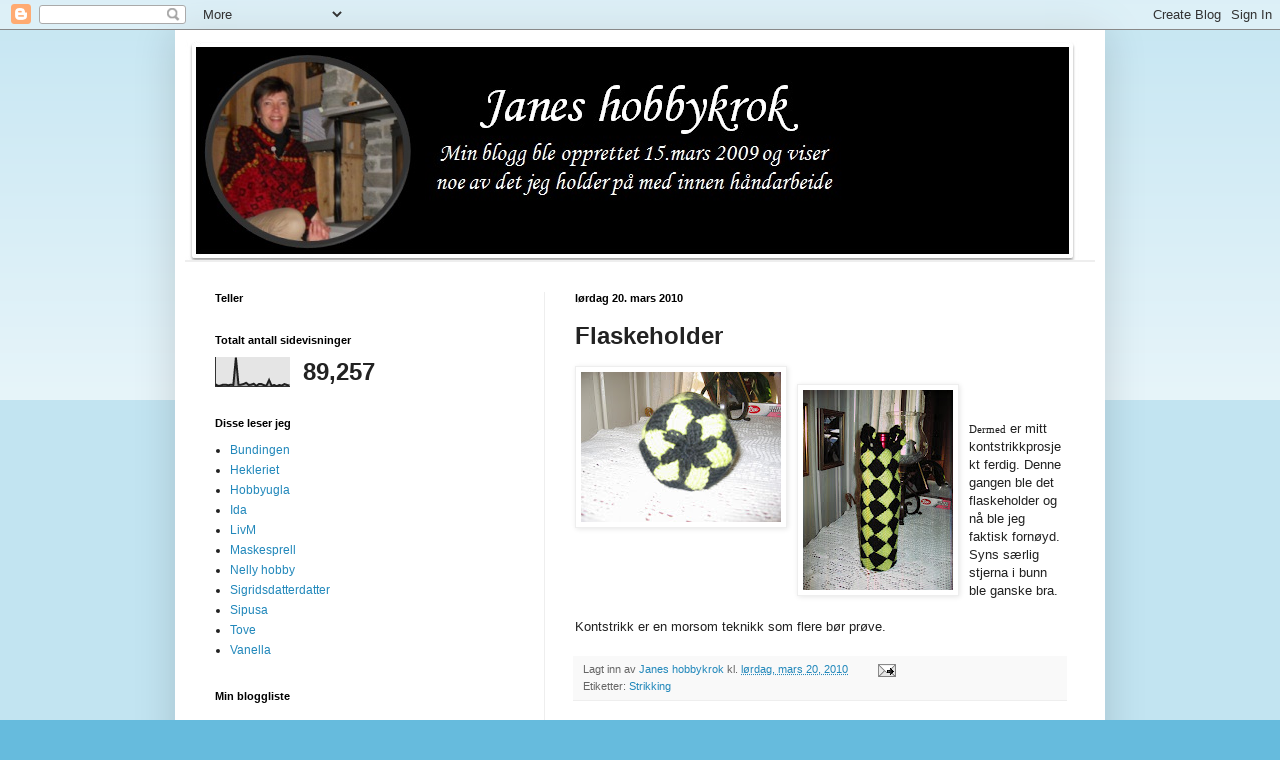

--- FILE ---
content_type: text/html; charset=UTF-8
request_url: https://janeshobbykrok.blogspot.com/2010/03/flaskeholder.html
body_size: 18474
content:
<!DOCTYPE html>
<html class='v2' dir='ltr' lang='no'>
<head>
<link href='https://www.blogger.com/static/v1/widgets/335934321-css_bundle_v2.css' rel='stylesheet' type='text/css'/>
<meta content='width=1100' name='viewport'/>
<meta content='text/html; charset=UTF-8' http-equiv='Content-Type'/>
<meta content='blogger' name='generator'/>
<link href='https://janeshobbykrok.blogspot.com/favicon.ico' rel='icon' type='image/x-icon'/>
<link href='http://janeshobbykrok.blogspot.com/2010/03/flaskeholder.html' rel='canonical'/>
<link rel="alternate" type="application/atom+xml" title="Janes hobbykrok - Atom" href="https://janeshobbykrok.blogspot.com/feeds/posts/default" />
<link rel="alternate" type="application/rss+xml" title="Janes hobbykrok - RSS" href="https://janeshobbykrok.blogspot.com/feeds/posts/default?alt=rss" />
<link rel="service.post" type="application/atom+xml" title="Janes hobbykrok - Atom" href="https://www.blogger.com/feeds/6389916567817235242/posts/default" />

<link rel="alternate" type="application/atom+xml" title="Janes hobbykrok - Atom" href="https://janeshobbykrok.blogspot.com/feeds/4955520718924267470/comments/default" />
<!--Can't find substitution for tag [blog.ieCssRetrofitLinks]-->
<link href='https://blogger.googleusercontent.com/img/b/R29vZ2xl/AVvXsEiRWEuGPSMAfcgY3HEZmTQAV6MXRfNpOx8M_qLmX4xi29QRguokMA9lzVNpSovOmx1nFA9oiLcW1Tp5g9FPdAVqIcN4YJmQilg43RRh0O_sd_TEEHpNxAElRBMWV1pe9L2TyPZDKWbNU4I/s200/123_2394.JPG' rel='image_src'/>
<meta content='http://janeshobbykrok.blogspot.com/2010/03/flaskeholder.html' property='og:url'/>
<meta content='Flaskeholder' property='og:title'/>
<meta content='Dermed  er mitt kontstrikkprosjekt ferdig. Denne gangen ble det flaskeholder og nå ble jeg faktisk fornøyd. Syns særlig stjerna i bunn ble g...' property='og:description'/>
<meta content='https://blogger.googleusercontent.com/img/b/R29vZ2xl/AVvXsEiRWEuGPSMAfcgY3HEZmTQAV6MXRfNpOx8M_qLmX4xi29QRguokMA9lzVNpSovOmx1nFA9oiLcW1Tp5g9FPdAVqIcN4YJmQilg43RRh0O_sd_TEEHpNxAElRBMWV1pe9L2TyPZDKWbNU4I/w1200-h630-p-k-no-nu/123_2394.JPG' property='og:image'/>
<title>Janes hobbykrok: Flaskeholder</title>
<style id='page-skin-1' type='text/css'><!--
/*
-----------------------------------------------
Blogger Template Style
Name:     Simple
Designer: Blogger
URL:      www.blogger.com
----------------------------------------------- */
/* Content
----------------------------------------------- */
body {
font: normal normal 12px Verdana, Geneva, sans-serif;
color: #222222;
background: #66bbdd none repeat scroll top left;
padding: 0 40px 40px 40px;
}
html body .region-inner {
min-width: 0;
max-width: 100%;
width: auto;
}
h2 {
font-size: 22px;
}
a:link {
text-decoration:none;
color: #2288bb;
}
a:visited {
text-decoration:none;
color: #888888;
}
a:hover {
text-decoration:underline;
color: #33aaff;
}
.body-fauxcolumn-outer .fauxcolumn-inner {
background: transparent url(https://resources.blogblog.com/blogblog/data/1kt/simple/body_gradient_tile_light.png) repeat scroll top left;
_background-image: none;
}
.body-fauxcolumn-outer .cap-top {
position: absolute;
z-index: 1;
height: 400px;
width: 100%;
}
.body-fauxcolumn-outer .cap-top .cap-left {
width: 100%;
background: transparent url(https://resources.blogblog.com/blogblog/data/1kt/simple/gradients_light.png) repeat-x scroll top left;
_background-image: none;
}
.content-outer {
-moz-box-shadow: 0 0 40px rgba(0, 0, 0, .15);
-webkit-box-shadow: 0 0 5px rgba(0, 0, 0, .15);
-goog-ms-box-shadow: 0 0 10px #333333;
box-shadow: 0 0 40px rgba(0, 0, 0, .15);
margin-bottom: 1px;
}
.content-inner {
padding: 10px 10px;
}
.content-inner {
background-color: #ffffff;
}
/* Header
----------------------------------------------- */
.header-outer {
background: transparent none repeat-x scroll 0 -400px;
_background-image: none;
}
.Header h1 {
font: normal normal 60px Verdana, Geneva, sans-serif;
color: #073763;
text-shadow: -1px -1px 1px rgba(0, 0, 0, .2);
}
.Header h1 a {
color: #073763;
}
.Header .description {
font-size: 140%;
color: #777777;
}
.header-inner .Header .titlewrapper {
padding: 22px 30px;
}
.header-inner .Header .descriptionwrapper {
padding: 0 30px;
}
/* Tabs
----------------------------------------------- */
.tabs-inner .section:first-child {
border-top: 1px solid #eeeeee;
}
.tabs-inner .section:first-child ul {
margin-top: -1px;
border-top: 1px solid #eeeeee;
border-left: 0 solid #eeeeee;
border-right: 0 solid #eeeeee;
}
.tabs-inner .widget ul {
background: #2288bb url(https://resources.blogblog.com/blogblog/data/1kt/simple/gradients_light.png) repeat-x scroll 0 -800px;
_background-image: none;
border-bottom: 1px solid #eeeeee;
margin-top: 0;
margin-left: -30px;
margin-right: -30px;
}
.tabs-inner .widget li a {
display: inline-block;
padding: .6em 1em;
font: normal normal 14px Arial, Tahoma, Helvetica, FreeSans, sans-serif;
color: #073763;
border-left: 1px solid #ffffff;
border-right: 1px solid #eeeeee;
}
.tabs-inner .widget li:first-child a {
border-left: none;
}
.tabs-inner .widget li.selected a, .tabs-inner .widget li a:hover {
color: #000000;
background-color: #2288bb;
text-decoration: none;
}
/* Columns
----------------------------------------------- */
.main-outer {
border-top: 0 solid #eeeeee;
}
.fauxcolumn-left-outer .fauxcolumn-inner {
border-right: 1px solid #eeeeee;
}
.fauxcolumn-right-outer .fauxcolumn-inner {
border-left: 1px solid #eeeeee;
}
/* Headings
----------------------------------------------- */
div.widget > h2,
div.widget h2.title {
margin: 0 0 1em 0;
font: normal bold 11px Arial, Tahoma, Helvetica, FreeSans, sans-serif;
color: #000000;
}
/* Widgets
----------------------------------------------- */
.widget .zippy {
color: #999999;
text-shadow: 2px 2px 1px rgba(0, 0, 0, .1);
}
.widget .popular-posts ul {
list-style: none;
}
/* Posts
----------------------------------------------- */
h2.date-header {
font: normal bold 11px Arial, Tahoma, Helvetica, FreeSans, sans-serif;
}
.date-header span {
background-color: transparent;
color: #000000;
padding: inherit;
letter-spacing: inherit;
margin: inherit;
}
.main-inner {
padding-top: 30px;
padding-bottom: 30px;
}
.main-inner .column-center-inner {
padding: 0 15px;
}
.main-inner .column-center-inner .section {
margin: 0 15px;
}
.post {
margin: 0 0 25px 0;
}
h3.post-title, .comments h4 {
font: normal bold 24px Verdana, Geneva, sans-serif;
margin: .75em 0 0;
}
.post-body {
font-size: 110%;
line-height: 1.4;
position: relative;
}
.post-body img, .post-body .tr-caption-container, .Profile img, .Image img,
.BlogList .item-thumbnail img {
padding: 2px;
background: #ffffff;
border: 1px solid #eeeeee;
-moz-box-shadow: 1px 1px 5px rgba(0, 0, 0, .1);
-webkit-box-shadow: 1px 1px 5px rgba(0, 0, 0, .1);
box-shadow: 1px 1px 5px rgba(0, 0, 0, .1);
}
.post-body img, .post-body .tr-caption-container {
padding: 5px;
}
.post-body .tr-caption-container {
color: #222222;
}
.post-body .tr-caption-container img {
padding: 0;
background: transparent;
border: none;
-moz-box-shadow: 0 0 0 rgba(0, 0, 0, .1);
-webkit-box-shadow: 0 0 0 rgba(0, 0, 0, .1);
box-shadow: 0 0 0 rgba(0, 0, 0, .1);
}
.post-header {
margin: 0 0 1.5em;
line-height: 1.6;
font-size: 90%;
}
.post-footer {
margin: 20px -2px 0;
padding: 5px 10px;
color: #666666;
background-color: #f9f9f9;
border-bottom: 1px solid #eeeeee;
line-height: 1.6;
font-size: 90%;
}
#comments .comment-author {
padding-top: 1.5em;
border-top: 1px solid #eeeeee;
background-position: 0 1.5em;
}
#comments .comment-author:first-child {
padding-top: 0;
border-top: none;
}
.avatar-image-container {
margin: .2em 0 0;
}
#comments .avatar-image-container img {
border: 1px solid #eeeeee;
}
/* Comments
----------------------------------------------- */
.comments .comments-content .icon.blog-author {
background-repeat: no-repeat;
background-image: url([data-uri]);
}
.comments .comments-content .loadmore a {
border-top: 1px solid #999999;
border-bottom: 1px solid #999999;
}
.comments .comment-thread.inline-thread {
background-color: #f9f9f9;
}
.comments .continue {
border-top: 2px solid #999999;
}
/* Accents
---------------------------------------------- */
.section-columns td.columns-cell {
border-left: 1px solid #eeeeee;
}
.blog-pager {
background: transparent none no-repeat scroll top center;
}
.blog-pager-older-link, .home-link,
.blog-pager-newer-link {
background-color: #ffffff;
padding: 5px;
}
.footer-outer {
border-top: 0 dashed #bbbbbb;
}
/* Mobile
----------------------------------------------- */
body.mobile  {
background-size: auto;
}
.mobile .body-fauxcolumn-outer {
background: transparent none repeat scroll top left;
}
.mobile .body-fauxcolumn-outer .cap-top {
background-size: 100% auto;
}
.mobile .content-outer {
-webkit-box-shadow: 0 0 3px rgba(0, 0, 0, .15);
box-shadow: 0 0 3px rgba(0, 0, 0, .15);
}
.mobile .tabs-inner .widget ul {
margin-left: 0;
margin-right: 0;
}
.mobile .post {
margin: 0;
}
.mobile .main-inner .column-center-inner .section {
margin: 0;
}
.mobile .date-header span {
padding: 0.1em 10px;
margin: 0 -10px;
}
.mobile h3.post-title {
margin: 0;
}
.mobile .blog-pager {
background: transparent none no-repeat scroll top center;
}
.mobile .footer-outer {
border-top: none;
}
.mobile .main-inner, .mobile .footer-inner {
background-color: #ffffff;
}
.mobile-index-contents {
color: #222222;
}
.mobile-link-button {
background-color: #2288bb;
}
.mobile-link-button a:link, .mobile-link-button a:visited {
color: #ffffff;
}
.mobile .tabs-inner .section:first-child {
border-top: none;
}
.mobile .tabs-inner .PageList .widget-content {
background-color: #2288bb;
color: #000000;
border-top: 1px solid #eeeeee;
border-bottom: 1px solid #eeeeee;
}
.mobile .tabs-inner .PageList .widget-content .pagelist-arrow {
border-left: 1px solid #eeeeee;
}

--></style>
<style id='template-skin-1' type='text/css'><!--
body {
min-width: 930px;
}
.content-outer, .content-fauxcolumn-outer, .region-inner {
min-width: 930px;
max-width: 930px;
_width: 930px;
}
.main-inner .columns {
padding-left: 360px;
padding-right: 0px;
}
.main-inner .fauxcolumn-center-outer {
left: 360px;
right: 0px;
/* IE6 does not respect left and right together */
_width: expression(this.parentNode.offsetWidth -
parseInt("360px") -
parseInt("0px") + 'px');
}
.main-inner .fauxcolumn-left-outer {
width: 360px;
}
.main-inner .fauxcolumn-right-outer {
width: 0px;
}
.main-inner .column-left-outer {
width: 360px;
right: 100%;
margin-left: -360px;
}
.main-inner .column-right-outer {
width: 0px;
margin-right: -0px;
}
#layout {
min-width: 0;
}
#layout .content-outer {
min-width: 0;
width: 800px;
}
#layout .region-inner {
min-width: 0;
width: auto;
}
body#layout div.add_widget {
padding: 8px;
}
body#layout div.add_widget a {
margin-left: 32px;
}
--></style>
<link href='https://www.blogger.com/dyn-css/authorization.css?targetBlogID=6389916567817235242&amp;zx=9bd092a2-4e6b-423b-af9d-d203b542646b' media='none' onload='if(media!=&#39;all&#39;)media=&#39;all&#39;' rel='stylesheet'/><noscript><link href='https://www.blogger.com/dyn-css/authorization.css?targetBlogID=6389916567817235242&amp;zx=9bd092a2-4e6b-423b-af9d-d203b542646b' rel='stylesheet'/></noscript>
<meta name='google-adsense-platform-account' content='ca-host-pub-1556223355139109'/>
<meta name='google-adsense-platform-domain' content='blogspot.com'/>

</head>
<body class='loading variant-pale'>
<div class='navbar section' id='navbar' name='Navbar'><div class='widget Navbar' data-version='1' id='Navbar1'><script type="text/javascript">
    function setAttributeOnload(object, attribute, val) {
      if(window.addEventListener) {
        window.addEventListener('load',
          function(){ object[attribute] = val; }, false);
      } else {
        window.attachEvent('onload', function(){ object[attribute] = val; });
      }
    }
  </script>
<div id="navbar-iframe-container"></div>
<script type="text/javascript" src="https://apis.google.com/js/platform.js"></script>
<script type="text/javascript">
      gapi.load("gapi.iframes:gapi.iframes.style.bubble", function() {
        if (gapi.iframes && gapi.iframes.getContext) {
          gapi.iframes.getContext().openChild({
              url: 'https://www.blogger.com/navbar/6389916567817235242?po\x3d4955520718924267470\x26origin\x3dhttps://janeshobbykrok.blogspot.com',
              where: document.getElementById("navbar-iframe-container"),
              id: "navbar-iframe"
          });
        }
      });
    </script><script type="text/javascript">
(function() {
var script = document.createElement('script');
script.type = 'text/javascript';
script.src = '//pagead2.googlesyndication.com/pagead/js/google_top_exp.js';
var head = document.getElementsByTagName('head')[0];
if (head) {
head.appendChild(script);
}})();
</script>
</div></div>
<div class='body-fauxcolumns'>
<div class='fauxcolumn-outer body-fauxcolumn-outer'>
<div class='cap-top'>
<div class='cap-left'></div>
<div class='cap-right'></div>
</div>
<div class='fauxborder-left'>
<div class='fauxborder-right'></div>
<div class='fauxcolumn-inner'>
</div>
</div>
<div class='cap-bottom'>
<div class='cap-left'></div>
<div class='cap-right'></div>
</div>
</div>
</div>
<div class='content'>
<div class='content-fauxcolumns'>
<div class='fauxcolumn-outer content-fauxcolumn-outer'>
<div class='cap-top'>
<div class='cap-left'></div>
<div class='cap-right'></div>
</div>
<div class='fauxborder-left'>
<div class='fauxborder-right'></div>
<div class='fauxcolumn-inner'>
</div>
</div>
<div class='cap-bottom'>
<div class='cap-left'></div>
<div class='cap-right'></div>
</div>
</div>
</div>
<div class='content-outer'>
<div class='content-cap-top cap-top'>
<div class='cap-left'></div>
<div class='cap-right'></div>
</div>
<div class='fauxborder-left content-fauxborder-left'>
<div class='fauxborder-right content-fauxborder-right'></div>
<div class='content-inner'>
<header>
<div class='header-outer'>
<div class='header-cap-top cap-top'>
<div class='cap-left'></div>
<div class='cap-right'></div>
</div>
<div class='fauxborder-left header-fauxborder-left'>
<div class='fauxborder-right header-fauxborder-right'></div>
<div class='region-inner header-inner'>
<div class='header section' id='header' name='Overskrift'><div class='widget Header' data-version='1' id='Header1'>
<div id='header-inner'>
<a href='https://janeshobbykrok.blogspot.com/' style='display: block'>
<img alt='Janes hobbykrok' height='220px; ' id='Header1_headerimg' src='https://blogger.googleusercontent.com/img/b/R29vZ2xl/AVvXsEjLsPa5VkVYbY4xQh5o2iV1XnGhJdYly5e-SP4k0XwLCofohRHSrchNZ7wdaGVjB0wyDUGT6UOXR54nCXAP6wjH_GeFI40nUtCcb7zDe2mdVT3TiqrQeZA5jEQaNzQo9S2fyeg8QJBYrdg/s1600/janes+hobbykrok2.jpg' style='display: block' width='894px; '/>
</a>
</div>
</div></div>
</div>
</div>
<div class='header-cap-bottom cap-bottom'>
<div class='cap-left'></div>
<div class='cap-right'></div>
</div>
</div>
</header>
<div class='tabs-outer'>
<div class='tabs-cap-top cap-top'>
<div class='cap-left'></div>
<div class='cap-right'></div>
</div>
<div class='fauxborder-left tabs-fauxborder-left'>
<div class='fauxborder-right tabs-fauxborder-right'></div>
<div class='region-inner tabs-inner'>
<div class='tabs section' id='crosscol' name='Krysskolonne'><div class='widget PageList' data-version='1' id='PageList1'>
<h2>Sider</h2>
<div class='widget-content'>
<ul>
</ul>
<div class='clear'></div>
</div>
</div></div>
<div class='tabs no-items section' id='crosscol-overflow' name='Cross-Column 2'></div>
</div>
</div>
<div class='tabs-cap-bottom cap-bottom'>
<div class='cap-left'></div>
<div class='cap-right'></div>
</div>
</div>
<div class='main-outer'>
<div class='main-cap-top cap-top'>
<div class='cap-left'></div>
<div class='cap-right'></div>
</div>
<div class='fauxborder-left main-fauxborder-left'>
<div class='fauxborder-right main-fauxborder-right'></div>
<div class='region-inner main-inner'>
<div class='columns fauxcolumns'>
<div class='fauxcolumn-outer fauxcolumn-center-outer'>
<div class='cap-top'>
<div class='cap-left'></div>
<div class='cap-right'></div>
</div>
<div class='fauxborder-left'>
<div class='fauxborder-right'></div>
<div class='fauxcolumn-inner'>
</div>
</div>
<div class='cap-bottom'>
<div class='cap-left'></div>
<div class='cap-right'></div>
</div>
</div>
<div class='fauxcolumn-outer fauxcolumn-left-outer'>
<div class='cap-top'>
<div class='cap-left'></div>
<div class='cap-right'></div>
</div>
<div class='fauxborder-left'>
<div class='fauxborder-right'></div>
<div class='fauxcolumn-inner'>
</div>
</div>
<div class='cap-bottom'>
<div class='cap-left'></div>
<div class='cap-right'></div>
</div>
</div>
<div class='fauxcolumn-outer fauxcolumn-right-outer'>
<div class='cap-top'>
<div class='cap-left'></div>
<div class='cap-right'></div>
</div>
<div class='fauxborder-left'>
<div class='fauxborder-right'></div>
<div class='fauxcolumn-inner'>
</div>
</div>
<div class='cap-bottom'>
<div class='cap-left'></div>
<div class='cap-right'></div>
</div>
</div>
<!-- corrects IE6 width calculation -->
<div class='columns-inner'>
<div class='column-center-outer'>
<div class='column-center-inner'>
<div class='main section' id='main' name='Hoveddel'><div class='widget Blog' data-version='1' id='Blog1'>
<div class='blog-posts hfeed'>

          <div class="date-outer">
        
<h2 class='date-header'><span>lørdag 20. mars 2010</span></h2>

          <div class="date-posts">
        
<div class='post-outer'>
<div class='post hentry uncustomized-post-template' itemprop='blogPost' itemscope='itemscope' itemtype='http://schema.org/BlogPosting'>
<meta content='https://blogger.googleusercontent.com/img/b/R29vZ2xl/AVvXsEiRWEuGPSMAfcgY3HEZmTQAV6MXRfNpOx8M_qLmX4xi29QRguokMA9lzVNpSovOmx1nFA9oiLcW1Tp5g9FPdAVqIcN4YJmQilg43RRh0O_sd_TEEHpNxAElRBMWV1pe9L2TyPZDKWbNU4I/s200/123_2394.JPG' itemprop='image_url'/>
<meta content='6389916567817235242' itemprop='blogId'/>
<meta content='4955520718924267470' itemprop='postId'/>
<a name='4955520718924267470'></a>
<h3 class='post-title entry-title' itemprop='name'>
Flaskeholder
</h3>
<div class='post-header'>
<div class='post-header-line-1'></div>
</div>
<div class='post-body entry-content' id='post-body-4955520718924267470' itemprop='description articleBody'>
<a href="https://blogger.googleusercontent.com/img/b/R29vZ2xl/AVvXsEiRWEuGPSMAfcgY3HEZmTQAV6MXRfNpOx8M_qLmX4xi29QRguokMA9lzVNpSovOmx1nFA9oiLcW1Tp5g9FPdAVqIcN4YJmQilg43RRh0O_sd_TEEHpNxAElRBMWV1pe9L2TyPZDKWbNU4I/s1600-h/123_2394.JPG"><img alt="" border="0" id="BLOGGER_PHOTO_ID_5450606603947115154" src="https://blogger.googleusercontent.com/img/b/R29vZ2xl/AVvXsEiRWEuGPSMAfcgY3HEZmTQAV6MXRfNpOx8M_qLmX4xi29QRguokMA9lzVNpSovOmx1nFA9oiLcW1Tp5g9FPdAVqIcN4YJmQilg43RRh0O_sd_TEEHpNxAElRBMWV1pe9L2TyPZDKWbNU4I/s200/123_2394.JPG" style="MARGIN: 0px 10px 10px 0px; WIDTH: 200px; FLOAT: left; HEIGHT: 150px; CURSOR: hand" /></a><br /><div><a href="https://blogger.googleusercontent.com/img/b/R29vZ2xl/AVvXsEg5je34lOsl7VHQXxIkA-ohhd5ZPXsu4M67Cbca1HbkQCcSRbPmCVS6bf6ClZPw5feNiIg984nm8BzUt8wBSVVPyz-SfZYhEb9Yoezyu_OyeuGBCxsA1Ij7lWRdhBCsCsjgc7KS08lOyjU/s1600-h/123_2393.JPG"><img alt="" border="0" id="BLOGGER_PHOTO_ID_5450606594471536098" src="https://blogger.googleusercontent.com/img/b/R29vZ2xl/AVvXsEg5je34lOsl7VHQXxIkA-ohhd5ZPXsu4M67Cbca1HbkQCcSRbPmCVS6bf6ClZPw5feNiIg984nm8BzUt8wBSVVPyz-SfZYhEb9Yoezyu_OyeuGBCxsA1Ij7lWRdhBCsCsjgc7KS08lOyjU/s200/123_2393.JPG" style="MARGIN: 0px 10px 10px 0px; WIDTH: 150px; FLOAT: left; HEIGHT: 200px; CURSOR: hand" /></a><br /><br /><div><span style="font-family:verdana;font-size:85%;">Dermed</span> er mitt kontstrikkprosjekt ferdig. Denne gangen ble det flaskeholder og nå ble jeg faktisk fornøyd. Syns særlig stjerna i bunn ble ganske bra. </div></div><br />Kontstrikk er en morsom teknikk som flere bør prøve.
<div style='clear: both;'></div>
</div>
<div class='post-footer'>
<div class='post-footer-line post-footer-line-1'>
<span class='post-author vcard'>
Lagt inn av
<span class='fn' itemprop='author' itemscope='itemscope' itemtype='http://schema.org/Person'>
<meta content='https://www.blogger.com/profile/12254191892750719918' itemprop='url'/>
<a class='g-profile' href='https://www.blogger.com/profile/12254191892750719918' rel='author' title='author profile'>
<span itemprop='name'>Janes hobbykrok</span>
</a>
</span>
</span>
<span class='post-timestamp'>
kl.
<meta content='http://janeshobbykrok.blogspot.com/2010/03/flaskeholder.html' itemprop='url'/>
<a class='timestamp-link' href='https://janeshobbykrok.blogspot.com/2010/03/flaskeholder.html' rel='bookmark' title='permanent link'><abbr class='published' itemprop='datePublished' title='2010-03-20T07:54:00+01:00'>lørdag, mars 20, 2010</abbr></a>
</span>
<span class='post-comment-link'>
</span>
<span class='post-icons'>
<span class='item-action'>
<a href='https://www.blogger.com/email-post/6389916567817235242/4955520718924267470' title='Send innlegg i e-post'>
<img alt='' class='icon-action' height='13' src='https://resources.blogblog.com/img/icon18_email.gif' width='18'/>
</a>
</span>
<span class='item-control blog-admin pid-228257539'>
<a href='https://www.blogger.com/post-edit.g?blogID=6389916567817235242&postID=4955520718924267470&from=pencil' title='Rediger innlegg'>
<img alt='' class='icon-action' height='18' src='https://resources.blogblog.com/img/icon18_edit_allbkg.gif' width='18'/>
</a>
</span>
</span>
<div class='post-share-buttons goog-inline-block'>
</div>
</div>
<div class='post-footer-line post-footer-line-2'>
<span class='post-labels'>
Etiketter:
<a href='https://janeshobbykrok.blogspot.com/search/label/Strikking' rel='tag'>Strikking</a>
</span>
</div>
<div class='post-footer-line post-footer-line-3'>
<span class='post-location'>
</span>
</div>
</div>
</div>
<div class='comments' id='comments'>
<a name='comments'></a>
<h4>4 kommentarer:</h4>
<div class='comments-content'>
<script async='async' src='' type='text/javascript'></script>
<script type='text/javascript'>
    (function() {
      var items = null;
      var msgs = null;
      var config = {};

// <![CDATA[
      var cursor = null;
      if (items && items.length > 0) {
        cursor = parseInt(items[items.length - 1].timestamp) + 1;
      }

      var bodyFromEntry = function(entry) {
        var text = (entry &&
                    ((entry.content && entry.content.$t) ||
                     (entry.summary && entry.summary.$t))) ||
            '';
        if (entry && entry.gd$extendedProperty) {
          for (var k in entry.gd$extendedProperty) {
            if (entry.gd$extendedProperty[k].name == 'blogger.contentRemoved') {
              return '<span class="deleted-comment">' + text + '</span>';
            }
          }
        }
        return text;
      }

      var parse = function(data) {
        cursor = null;
        var comments = [];
        if (data && data.feed && data.feed.entry) {
          for (var i = 0, entry; entry = data.feed.entry[i]; i++) {
            var comment = {};
            // comment ID, parsed out of the original id format
            var id = /blog-(\d+).post-(\d+)/.exec(entry.id.$t);
            comment.id = id ? id[2] : null;
            comment.body = bodyFromEntry(entry);
            comment.timestamp = Date.parse(entry.published.$t) + '';
            if (entry.author && entry.author.constructor === Array) {
              var auth = entry.author[0];
              if (auth) {
                comment.author = {
                  name: (auth.name ? auth.name.$t : undefined),
                  profileUrl: (auth.uri ? auth.uri.$t : undefined),
                  avatarUrl: (auth.gd$image ? auth.gd$image.src : undefined)
                };
              }
            }
            if (entry.link) {
              if (entry.link[2]) {
                comment.link = comment.permalink = entry.link[2].href;
              }
              if (entry.link[3]) {
                var pid = /.*comments\/default\/(\d+)\?.*/.exec(entry.link[3].href);
                if (pid && pid[1]) {
                  comment.parentId = pid[1];
                }
              }
            }
            comment.deleteclass = 'item-control blog-admin';
            if (entry.gd$extendedProperty) {
              for (var k in entry.gd$extendedProperty) {
                if (entry.gd$extendedProperty[k].name == 'blogger.itemClass') {
                  comment.deleteclass += ' ' + entry.gd$extendedProperty[k].value;
                } else if (entry.gd$extendedProperty[k].name == 'blogger.displayTime') {
                  comment.displayTime = entry.gd$extendedProperty[k].value;
                }
              }
            }
            comments.push(comment);
          }
        }
        return comments;
      };

      var paginator = function(callback) {
        if (hasMore()) {
          var url = config.feed + '?alt=json&v=2&orderby=published&reverse=false&max-results=50';
          if (cursor) {
            url += '&published-min=' + new Date(cursor).toISOString();
          }
          window.bloggercomments = function(data) {
            var parsed = parse(data);
            cursor = parsed.length < 50 ? null
                : parseInt(parsed[parsed.length - 1].timestamp) + 1
            callback(parsed);
            window.bloggercomments = null;
          }
          url += '&callback=bloggercomments';
          var script = document.createElement('script');
          script.type = 'text/javascript';
          script.src = url;
          document.getElementsByTagName('head')[0].appendChild(script);
        }
      };
      var hasMore = function() {
        return !!cursor;
      };
      var getMeta = function(key, comment) {
        if ('iswriter' == key) {
          var matches = !!comment.author
              && comment.author.name == config.authorName
              && comment.author.profileUrl == config.authorUrl;
          return matches ? 'true' : '';
        } else if ('deletelink' == key) {
          return config.baseUri + '/comment/delete/'
               + config.blogId + '/' + comment.id;
        } else if ('deleteclass' == key) {
          return comment.deleteclass;
        }
        return '';
      };

      var replybox = null;
      var replyUrlParts = null;
      var replyParent = undefined;

      var onReply = function(commentId, domId) {
        if (replybox == null) {
          // lazily cache replybox, and adjust to suit this style:
          replybox = document.getElementById('comment-editor');
          if (replybox != null) {
            replybox.height = '250px';
            replybox.style.display = 'block';
            replyUrlParts = replybox.src.split('#');
          }
        }
        if (replybox && (commentId !== replyParent)) {
          replybox.src = '';
          document.getElementById(domId).insertBefore(replybox, null);
          replybox.src = replyUrlParts[0]
              + (commentId ? '&parentID=' + commentId : '')
              + '#' + replyUrlParts[1];
          replyParent = commentId;
        }
      };

      var hash = (window.location.hash || '#').substring(1);
      var startThread, targetComment;
      if (/^comment-form_/.test(hash)) {
        startThread = hash.substring('comment-form_'.length);
      } else if (/^c[0-9]+$/.test(hash)) {
        targetComment = hash.substring(1);
      }

      // Configure commenting API:
      var configJso = {
        'maxDepth': config.maxThreadDepth
      };
      var provider = {
        'id': config.postId,
        'data': items,
        'loadNext': paginator,
        'hasMore': hasMore,
        'getMeta': getMeta,
        'onReply': onReply,
        'rendered': true,
        'initComment': targetComment,
        'initReplyThread': startThread,
        'config': configJso,
        'messages': msgs
      };

      var render = function() {
        if (window.goog && window.goog.comments) {
          var holder = document.getElementById('comment-holder');
          window.goog.comments.render(holder, provider);
        }
      };

      // render now, or queue to render when library loads:
      if (window.goog && window.goog.comments) {
        render();
      } else {
        window.goog = window.goog || {};
        window.goog.comments = window.goog.comments || {};
        window.goog.comments.loadQueue = window.goog.comments.loadQueue || [];
        window.goog.comments.loadQueue.push(render);
      }
    })();
// ]]>
  </script>
<div id='comment-holder'>
<div class="comment-thread toplevel-thread"><ol id="top-ra"><li class="comment" id="c1716724471641100023"><div class="avatar-image-container"><img src="//blogger.googleusercontent.com/img/b/R29vZ2xl/AVvXsEiTdjUymFOdOV5tY3tuA5xBcHwpyqd9JZFgY0PcdISqlVYI9I-NNdr4c8vZYU4ri7C5U6k0ZNBgknCgGElzjtG38cxlqok3bKQ1-WwJqjK0zvMyF7I-z_K3REHAL9OunA/s45-c/sau.jpg" alt=""/></div><div class="comment-block"><div class="comment-header"><cite class="user"><a href="https://www.blogger.com/profile/17725159885185915615" rel="nofollow">LAPPETUSSA</a></cite><span class="icon user "></span><span class="datetime secondary-text"><a rel="nofollow" href="https://janeshobbykrok.blogspot.com/2010/03/flaskeholder.html?showComment=1269102198309#c1716724471641100023">20. mars 2010 kl. 17:23</a></span></div><p class="comment-content">Ja hva du kan, Jane :D Kjempefin flaskeholder. Og ikke minst fine farger...</p><span class="comment-actions secondary-text"><a class="comment-reply" target="_self" data-comment-id="1716724471641100023">Svar</a><span class="item-control blog-admin blog-admin pid-2011786225"><a target="_self" href="https://www.blogger.com/comment/delete/6389916567817235242/1716724471641100023">Slett</a></span></span></div><div class="comment-replies"><div id="c1716724471641100023-rt" class="comment-thread inline-thread hidden"><span class="thread-toggle thread-expanded"><span class="thread-arrow"></span><span class="thread-count"><a target="_self">Svar</a></span></span><ol id="c1716724471641100023-ra" class="thread-chrome thread-expanded"><div></div><div id="c1716724471641100023-continue" class="continue"><a class="comment-reply" target="_self" data-comment-id="1716724471641100023">Svar</a></div></ol></div></div><div class="comment-replybox-single" id="c1716724471641100023-ce"></div></li><li class="comment" id="c2382069584153577043"><div class="avatar-image-container"><img src="//blogger.googleusercontent.com/img/b/R29vZ2xl/AVvXsEj-JqWJVpCQ2UzazUe5S7BIwVGM1_uyxDcPmbA8YGKLWiIZolJ454h9_l8KEVCFl2wfHT1hueU9wgbCrujoug6eUecrcmzD72fIo4ZziyvnboBmfTwrg56ibUmTCRHbo9w/s45-c/2020-09-22+18.17.35.jpg" alt=""/></div><div class="comment-block"><div class="comment-header"><cite class="user"><a href="https://www.blogger.com/profile/08789510913409815227" rel="nofollow">Dorthe</a></cite><span class="icon user "></span><span class="datetime secondary-text"><a rel="nofollow" href="https://janeshobbykrok.blogspot.com/2010/03/flaskeholder.html?showComment=1269158922502#c2382069584153577043">21. mars 2010 kl. 09:08</a></span></div><p class="comment-content">Du er virkelig flink til kontstrikk:) Kjempefint:)</p><span class="comment-actions secondary-text"><a class="comment-reply" target="_self" data-comment-id="2382069584153577043">Svar</a><span class="item-control blog-admin blog-admin pid-1589754391"><a target="_self" href="https://www.blogger.com/comment/delete/6389916567817235242/2382069584153577043">Slett</a></span></span></div><div class="comment-replies"><div id="c2382069584153577043-rt" class="comment-thread inline-thread hidden"><span class="thread-toggle thread-expanded"><span class="thread-arrow"></span><span class="thread-count"><a target="_self">Svar</a></span></span><ol id="c2382069584153577043-ra" class="thread-chrome thread-expanded"><div></div><div id="c2382069584153577043-continue" class="continue"><a class="comment-reply" target="_self" data-comment-id="2382069584153577043">Svar</a></div></ol></div></div><div class="comment-replybox-single" id="c2382069584153577043-ce"></div></li><li class="comment" id="c6435286530172361701"><div class="avatar-image-container"><img src="//2.bp.blogspot.com/_-aQoLTQBtPE/TALk6RpQRiI/AAAAAAAAAWA/RP7ACRIMjJY/S45-s35/17.mai-Pinsen%2BStrandheim%2B2010%2B048.JPG" alt=""/></div><div class="comment-block"><div class="comment-header"><cite class="user"><a href="https://www.blogger.com/profile/07600273156978965074" rel="nofollow">aud47</a></cite><span class="icon user "></span><span class="datetime secondary-text"><a rel="nofollow" href="https://janeshobbykrok.blogspot.com/2010/03/flaskeholder.html?showComment=1269292563659#c6435286530172361701">22. mars 2010 kl. 22:16</a></span></div><p class="comment-content">Jaaa...ælt ferdig du a ma! Fin vart stjerna og ellers holderen også:-)</p><span class="comment-actions secondary-text"><a class="comment-reply" target="_self" data-comment-id="6435286530172361701">Svar</a><span class="item-control blog-admin blog-admin pid-449079288"><a target="_self" href="https://www.blogger.com/comment/delete/6389916567817235242/6435286530172361701">Slett</a></span></span></div><div class="comment-replies"><div id="c6435286530172361701-rt" class="comment-thread inline-thread hidden"><span class="thread-toggle thread-expanded"><span class="thread-arrow"></span><span class="thread-count"><a target="_self">Svar</a></span></span><ol id="c6435286530172361701-ra" class="thread-chrome thread-expanded"><div></div><div id="c6435286530172361701-continue" class="continue"><a class="comment-reply" target="_self" data-comment-id="6435286530172361701">Svar</a></div></ol></div></div><div class="comment-replybox-single" id="c6435286530172361701-ce"></div></li><li class="comment" id="c859096032253553619"><div class="avatar-image-container"><img src="//blogger.googleusercontent.com/img/b/R29vZ2xl/AVvXsEhN0OWRUnVdMKTWOo-4NuP5BZX5U91FBJw4bUBlJxNjP2bOQf2SFb6x9wxVO1oLXzHocslxUwyYwMSaI7zeN1RhpOf80i-k3RkS9_yA0jjHRaYWYg7VHLU3S6fqr8SBYJc/s45-c/*" alt=""/></div><div class="comment-block"><div class="comment-header"><cite class="user"><a href="https://www.blogger.com/profile/16203096428810849620" rel="nofollow">Bente</a></cite><span class="icon user "></span><span class="datetime secondary-text"><a rel="nofollow" href="https://janeshobbykrok.blogspot.com/2010/03/flaskeholder.html?showComment=1269630142881#c859096032253553619">26. mars 2010 kl. 20:02</a></span></div><p class="comment-content">Nå begynner du virkelig å få dreisen på det, jo! Kjempestilig flaskeholder!</p><span class="comment-actions secondary-text"><a class="comment-reply" target="_self" data-comment-id="859096032253553619">Svar</a><span class="item-control blog-admin blog-admin pid-739677055"><a target="_self" href="https://www.blogger.com/comment/delete/6389916567817235242/859096032253553619">Slett</a></span></span></div><div class="comment-replies"><div id="c859096032253553619-rt" class="comment-thread inline-thread hidden"><span class="thread-toggle thread-expanded"><span class="thread-arrow"></span><span class="thread-count"><a target="_self">Svar</a></span></span><ol id="c859096032253553619-ra" class="thread-chrome thread-expanded"><div></div><div id="c859096032253553619-continue" class="continue"><a class="comment-reply" target="_self" data-comment-id="859096032253553619">Svar</a></div></ol></div></div><div class="comment-replybox-single" id="c859096032253553619-ce"></div></li></ol><div id="top-continue" class="continue"><a class="comment-reply" target="_self">Legg til kommentar</a></div><div class="comment-replybox-thread" id="top-ce"></div><div class="loadmore hidden" data-post-id="4955520718924267470"><a target="_self">Last inn mer ...</a></div></div>
</div>
</div>
<p class='comment-footer'>
<div class='comment-form'>
<a name='comment-form'></a>
<p>
</p>
<a href='https://www.blogger.com/comment/frame/6389916567817235242?po=4955520718924267470&hl=no&saa=85391&origin=https://janeshobbykrok.blogspot.com' id='comment-editor-src'></a>
<iframe allowtransparency='true' class='blogger-iframe-colorize blogger-comment-from-post' frameborder='0' height='410px' id='comment-editor' name='comment-editor' src='' width='100%'></iframe>
<script src='https://www.blogger.com/static/v1/jsbin/2830521187-comment_from_post_iframe.js' type='text/javascript'></script>
<script type='text/javascript'>
      BLOG_CMT_createIframe('https://www.blogger.com/rpc_relay.html');
    </script>
</div>
</p>
<div id='backlinks-container'>
<div id='Blog1_backlinks-container'>
</div>
</div>
</div>
</div>

        </div></div>
      
</div>
<div class='blog-pager' id='blog-pager'>
<span id='blog-pager-newer-link'>
<a class='blog-pager-newer-link' href='https://janeshobbykrok.blogspot.com/2010/03/gimping.html' id='Blog1_blog-pager-newer-link' title='Nyere innlegg'>Nyere innlegg</a>
</span>
<span id='blog-pager-older-link'>
<a class='blog-pager-older-link' href='https://janeshobbykrok.blogspot.com/2010/03/gryteunderlag.html' id='Blog1_blog-pager-older-link' title='Eldre innlegg'>Eldre innlegg</a>
</span>
<a class='home-link' href='https://janeshobbykrok.blogspot.com/'>Startsiden</a>
</div>
<div class='clear'></div>
<div class='post-feeds'>
<div class='feed-links'>
Abonner på:
<a class='feed-link' href='https://janeshobbykrok.blogspot.com/feeds/4955520718924267470/comments/default' target='_blank' type='application/atom+xml'>Legg inn kommentarer (Atom)</a>
</div>
</div>
</div></div>
</div>
</div>
<div class='column-left-outer'>
<div class='column-left-inner'>
<aside>
<div class='sidebar section' id='sidebar-left-1'><div class='widget HTML' data-version='1' id='HTML1'>
<h2 class='title'>Teller</h2>
<div class='widget-content'>
<!-- Start of StatCounter Code -->
<script type="text/javascript">
var sc_project=4569507; 
var sc_invisible=0; 
var sc_partition=56; 
var sc_click_stat=1; 
var sc_security="8bec55b9"; 
</script>

<script src="//www.statcounter.com/counter/counter_xhtml.js" type="text/javascript"></script><noscript><div
class statcounter=><a 
href="http://www.statcounter.com/blogger/" 
class="statcounter" title="counter for blogspot"><img class counter for blogspot statcounter="
alt=" src="https://lh3.googleusercontent.com/blogger_img_proxy/AEn0k_tNRmlwBrXhWKiSUD_noaDupm-I9IJcULkkTKB6kmTciBEkVaXIX-CWh5JHW1VHcz3n3TW8XNpm9tP2FWcbw8U4FBbOwFX3hzoYyQ5D_H1P77k=s0-d"></img
class></a></div
class></noscript>
<!-- End of StatCounter Code -->
</div>
<div class='clear'></div>
</div><div class='widget Stats' data-version='1' id='Stats1'>
<h2>Totalt antall sidevisninger</h2>
<div class='widget-content'>
<div id='Stats1_content' style='display: none;'>
<script src='https://www.gstatic.com/charts/loader.js' type='text/javascript'></script>
<span id='Stats1_sparklinespan' style='display:inline-block; width:75px; height:30px'></span>
<span class='counter-wrapper text-counter-wrapper' id='Stats1_totalCount'>
</span>
<div class='clear'></div>
</div>
</div>
</div><div class='widget LinkList' data-version='1' id='LinkList1'>
<h2>Disse leser jeg</h2>
<div class='widget-content'>
<ul>
<li><a href='http://bundingen.blogspot.no/2014/11/mariusinspirerte-julestrmper.html?showComment=1415901002690#c3415040419665121690http://'>Bundingen</a></li>
<li><a href='http://hekleriet.blogg.no/'>Hekleriet</a></li>
<li><a href='http://hobbyugla.blogspot.com/'>Hobbyugla</a></li>
<li><a href='http://www.idakb.blogspot.com/'>Ida</a></li>
<li><a href='http://livs.hobbyblog.net/'>LivM</a></li>
<li><a href='http://maskesprell.sprayblogg.no/'>Maskesprell</a></li>
<li><a href='http://nellyhobby.blogspot.com/'>Nelly hobby</a></li>
<li><a href='http://sigridsdatterdatter.wordpress.com/'>Sigridsdatterdatter</a></li>
<li><a href='http://sipusa.neuro.no/'>Sipusa</a></li>
<li><a href='http://www.tovestrikk.no/'>Tove</a></li>
<li><a href='http://treeped.blogspot.com/'>Vanella</a></li>
</ul>
<div class='clear'></div>
</div>
</div><div class='widget BlogList' data-version='1' id='BlogList1'>
<h2 class='title'>Min bloggliste</h2>
<div class='widget-content'>
<div class='blog-list-container' id='BlogList1_container'>
<ul id='BlogList1_blogs'>
<li style='display: block;'>
<div class='blog-icon'>
</div>
<div class='blog-content'>
<div class='blog-title'>
<a href='http://wencheshobbykrok.blogspot.com/' target='_blank'>
Wencheshobbykrok</a>
</div>
<div class='item-content'>
<div class='item-thumbnail'>
<a href='http://wencheshobbykrok.blogspot.com/' target='_blank'>
<img alt='' border='0' height='72' src='https://blogger.googleusercontent.com/img/b/R29vZ2xl/AVvXsEhvu7BWcgCz9yym5fiS_emwqkw3uOAg9s6ytzWwLeN0N8bH7LzoNtk4Fc_gUwfkiChUaT0nmH6duhCLVMZyp9yUAJfyra_NFax5UlxZD4d9SVgU7KgD6Hbr6XxoRDQsqu1bR-RqOcN72MvV_2398Z1jML9yqGno8jlpqqIPCUTH1_k-TMIdPQhcTvf-SZ4/s72-w300-h400-c/IMG_20250123_115709497.jpg' width='72'/>
</a>
</div>
<span class='item-title'>
<a href='http://wencheshobbykrok.blogspot.com/2025/01/setesdal-pulsvarmere.html' target='_blank'>
Setesdal pulsvarmere
</a>
</span>
<div class='item-time'>
for ett år siden
</div>
</div>
</div>
<div style='clear: both;'></div>
</li>
<li style='display: block;'>
<div class='blog-icon'>
</div>
<div class='blog-content'>
<div class='blog-title'>
<a href='https://mari59.blogspot.com/' target='_blank'>
marianne`s hobbykrok</a>
</div>
<div class='item-content'>
<div class='item-thumbnail'>
<a href='https://mari59.blogspot.com/' target='_blank'>
<img alt='' border='0' height='72' src='https://blogger.googleusercontent.com/img/b/R29vZ2xl/AVvXsEjZJ3miQgstdFUFYBNg5aAUTjDMs5ZPy3L7NKs9DsU3T74FXN9tDqdzf3zpc8DS1DniEwp1lIpLdn0kJn6iahObiXrtZ4kzTvCtlySvbwSwZTNYW11vpwBho-woTL0-Nh6E0HBvmemWGyo/s72-c/IMG_5337-799013.PNG' width='72'/>
</a>
</div>
<span class='item-title'>
<a href='https://mari59.blogspot.com/2020/02/halser.html' target='_blank'>
Hals i bomullsgarn.
</a>
</span>
<div class='item-time'>
for 5 år siden
</div>
</div>
</div>
<div style='clear: both;'></div>
</li>
<li style='display: block;'>
<div class='blog-icon'>
</div>
<div class='blog-content'>
<div class='blog-title'>
<a href='http://abyquilt.blogspot.com/' target='_blank'>
Abyquilt</a>
</div>
<div class='item-content'>
<div class='item-thumbnail'>
<a href='http://abyquilt.blogspot.com/' target='_blank'>
<img alt='' border='0' height='72' src='https://blogger.googleusercontent.com/img/b/R29vZ2xl/AVvXsEhOXiTKFMdmJgnCNeh6G_ZdMbjW9zJNcMAWUIAn3HGaRQUPdCnhLO8wBkPZolIfyin-qEuzs6mEO6CaazilcsYMo6c1382FycJt7wl63gOMfhJUPo2jIqv-t3jTi2AWOqtcWOZ4/s72-c/7E962C6C-0AE1-4E23-9D95-AB238678A203.jpeg' width='72'/>
</a>
</div>
<span class='item-title'>
<a href='http://abyquilt.blogspot.com/2019/11/smal-bores-are-fun.html' target='_blank'>
Smal boxes are fun
</a>
</span>
<div class='item-time'>
for 6 år siden
</div>
</div>
</div>
<div style='clear: both;'></div>
</li>
<li style='display: block;'>
<div class='blog-icon'>
</div>
<div class='blog-content'>
<div class='blog-title'>
<a href='http://hannes-strikkerier.blogspot.com/' target='_blank'>
Hannes-strikkerier</a>
</div>
<div class='item-content'>
<div class='item-thumbnail'>
<a href='http://hannes-strikkerier.blogspot.com/' target='_blank'>
<img alt='' border='0' height='72' src='https://blogger.googleusercontent.com/img/b/R29vZ2xl/AVvXsEhSJNyA7iJa5S_GT8ZCKPr84cKeE4EH52ETHz5-8p7jKJTZ2k_Wz-561Fb0nkuWyCEcxSPJ-x6ADx9VwfsXWhyphenhyphenw-HZquOJ4gXwnZPKaqPsAZLcuRDg47SCyL8ilC5heIMH336aXKSIn8nU/s72-c/DSC_0414.JPG' width='72'/>
</a>
</div>
<span class='item-title'>
<a href='http://hannes-strikkerier.blogspot.com/2019/06/frken-seiler-genser.html' target='_blank'>
Frøken Seiler-genser
</a>
</span>
<div class='item-time'>
for 6 år siden
</div>
</div>
</div>
<div style='clear: both;'></div>
</li>
<li style='display: block;'>
<div class='blog-icon'>
</div>
<div class='blog-content'>
<div class='blog-title'>
<a href='http://morgrethesbutikk.blogspot.com/' target='_blank'>
(morgrethe) butikk</a>
</div>
<div class='item-content'>
<div class='item-thumbnail'>
<a href='http://morgrethesbutikk.blogspot.com/' target='_blank'>
<img alt='' border='0' height='72' src='https://blogger.googleusercontent.com/img/b/R29vZ2xl/AVvXsEiKXzQFXeF6KnwDp2kEWsEznKENB20jt3F-tmNQqpiXBFzbXRtl1aQYNSjz75nnJFD7NK0Cy86BzAYOXha8xf019JFzFzOnLpRlcLd2cjAMYiakZfUIpZm8yubBf0AqUZ1FV1CGzYaxZmc/s72-c/IMG_0288.JPG' width='72'/>
</a>
</div>
<span class='item-title'>
<a href='http://morgrethesbutikk.blogspot.com/2018/03/ingen-dikkedarer.html' target='_blank'>
ingen dikkedarer
</a>
</span>
<div class='item-time'>
for 7 år siden
</div>
</div>
</div>
<div style='clear: both;'></div>
</li>
<li style='display: block;'>
<div class='blog-icon'>
</div>
<div class='blog-content'>
<div class='blog-title'>
<a href='http://minepuslerier.blogspot.com/' target='_blank'>
Mine puslerier</a>
</div>
<div class='item-content'>
<div class='item-thumbnail'>
<a href='http://minepuslerier.blogspot.com/' target='_blank'>
<img alt='' border='0' height='72' src='https://blogger.googleusercontent.com/img/b/R29vZ2xl/AVvXsEjtBdFkVVOv6ohHMv3b4d6-HYB2UZFNMWW8bBS2kY561gSGXUbNcUFvAHA6uTNyZBELpWZBhtFG0OmY_hSkYvfGa6D7Z61syU4tZMdq9z91lxzDxyqzJnNKQrSX00b3ICfS0_Yh7d66Ew/s72-c/oktober+strikk.jpg' width='72'/>
</a>
</div>
<span class='item-title'>
<a href='http://minepuslerier.blogspot.com/2016/10/oktober-strikk.html' target='_blank'>
Oktober strikk
</a>
</span>
<div class='item-time'>
for 9 år siden
</div>
</div>
</div>
<div style='clear: both;'></div>
</li>
<li style='display: block;'>
<div class='blog-icon'>
</div>
<div class='blog-content'>
<div class='blog-title'>
<a href='http://jordmor-hanne.blogspot.com/' target='_blank'>
Jordmor- Hanne`s side</a>
</div>
<div class='item-content'>
<div class='item-thumbnail'>
<a href='http://jordmor-hanne.blogspot.com/' target='_blank'>
<img alt='' border='0' height='72' src='https://1.bp.blogspot.com/-yZXiZkRyqMA/V35hpIqpvoI/AAAAAAAABP0/M6Y6xB-jV9YNolQZpq2MH6bkODY35coWwCLcB/s72-c/piratjordm%25C3%25B8dre.JPG' width='72'/>
</a>
</div>
<span class='item-title'>
<a href='http://jordmor-hanne.blogspot.com/2016/07/piratjordmdre.html' target='_blank'>
Piratjordmødre!
</a>
</span>
<div class='item-time'>
for 9 år siden
</div>
</div>
</div>
<div style='clear: both;'></div>
</li>
<li style='display: block;'>
<div class='blog-icon'>
</div>
<div class='blog-content'>
<div class='blog-title'>
<a href='http://lappetussa.blogspot.com/' target='_blank'>
LAPPETUSSA</a>
</div>
<div class='item-content'>
<div class='item-thumbnail'>
<a href='http://lappetussa.blogspot.com/' target='_blank'>
<img alt='' border='0' height='72' src='https://blogger.googleusercontent.com/img/b/R29vZ2xl/AVvXsEjh3GT0gWPD4F8p8p1gmuM7s7_AfJTq5yYxeKMM-VeZ1VYHiFWNGmpYKFhyphenhyphenb5xlIdbvvT82eJ3-Wtl1IoJUVdqvDHRVk1ytGQP5ntkF1WLBCN4DPx_uZjwdmijoIpwvP7Kf3XMtLwqWn5JG/s72-c/smileys.jpg' width='72'/>
</a>
</div>
<span class='item-title'>
<a href='http://lappetussa.blogspot.com/2016/07/smilefjes.html' target='_blank'>
SMILEFJES
</a>
</span>
<div class='item-time'>
for 9 år siden
</div>
</div>
</div>
<div style='clear: both;'></div>
</li>
<li style='display: block;'>
<div class='blog-icon'>
</div>
<div class='blog-content'>
<div class='blog-title'>
<a href='http://mirrasstrikkeside.blogspot.com/' target='_blank'>
Mirras strikke og hekleblogg</a>
</div>
<div class='item-content'>
<div class='item-thumbnail'>
<a href='http://mirrasstrikkeside.blogspot.com/' target='_blank'>
<img alt='' border='0' height='72' src='https://1.bp.blogspot.com/-cVSTtcz-ssE/Vyea0B74PGI/AAAAAAAASJI/8sBxul3sHrMclsPmp5xu0svQ7_5CinnuwCLcB/s72-c/13077399_10156865827840230_844802529_n.jpg' width='72'/>
</a>
</div>
<span class='item-title'>
<a href='http://mirrasstrikkeside.blogspot.com/2016/05/klompelompe-kjole-til-salgs.html' target='_blank'>
KlompeLompe kjole til salgs
</a>
</span>
<div class='item-time'>
for 9 år siden
</div>
</div>
</div>
<div style='clear: both;'></div>
</li>
<li style='display: block;'>
<div class='blog-icon'>
</div>
<div class='blog-content'>
<div class='blog-title'>
<a href='http://syglad.blogspot.com/' target='_blank'>
SYGLADS BLOGG..</a>
</div>
<div class='item-content'>
<div class='item-thumbnail'>
<a href='http://syglad.blogspot.com/' target='_blank'>
<img alt='' border='0' height='72' src='https://blogger.googleusercontent.com/img/b/R29vZ2xl/AVvXsEjENejPBtFP9xssBM1NKsVDxRNQcjJL-BH-WCJRl-dW-UKT6EkFvwVplp1aeKKDHdZVuBTqp5imFqppqILgxA8qyqc9Slx5-15_lY-hw-ybJFdMAADOUF3XHqVIivUUTIi0PlIINs3uIFN8/s72-c/SAM_8005.JPG' width='72'/>
</a>
</div>
<span class='item-title'>
<a href='http://syglad.blogspot.com/2016/05/stor-veske-bag-tuppen.html' target='_blank'>
Stor veske-bag "Tuppen"
</a>
</span>
<div class='item-time'>
for 9 år siden
</div>
</div>
</div>
<div style='clear: both;'></div>
</li>
<li style='display: block;'>
<div class='blog-icon'>
</div>
<div class='blog-content'>
<div class='blog-title'>
<a href='http://maibj.blogspot.com/' target='_blank'>
Garn, garn og mere garn</a>
</div>
<div class='item-content'>
<div class='item-thumbnail'>
<a href='http://maibj.blogspot.com/' target='_blank'>
<img alt='' border='0' height='72' src='https://blogger.googleusercontent.com/img/b/R29vZ2xl/AVvXsEgX36KaVwUVZKBXyYwbY26tYZ_OdovJw3HO5vTpHCevBNV4VvQxVMTl9AWyfbm21Zi4NBZ-ISrJxLMA_PiKYAsuExlnwg1QF1-megMqgV09vaT14SxZAoby-6DgJP1MtEZXnKyQsByqjSg/s72-c/12193715_10153815405490086_6092055512880376373_n.jpg' width='72'/>
</a>
</div>
<span class='item-title'>
<a href='http://maibj.blogspot.com/2015/11/hjerte-marius.html' target='_blank'>
Hjerte Marius
</a>
</span>
<div class='item-time'>
for 10 år siden
</div>
</div>
</div>
<div style='clear: both;'></div>
</li>
<li style='display: block;'>
<div class='blog-icon'>
</div>
<div class='blog-content'>
<div class='blog-title'>
<a href='http://benteslekestue.blogspot.com/' target='_blank'>
Bentes lekestue</a>
</div>
<div class='item-content'>
<div class='item-thumbnail'>
<a href='http://benteslekestue.blogspot.com/' target='_blank'>
<img alt='' border='0' height='72' src='https://blogger.googleusercontent.com/img/b/R29vZ2xl/AVvXsEjl7Liqip0v8gt7rlIuMENMXgo2yk-aEBJvaoUF0Y9r3kaxGj8u0i27Y0NxE7W5ysQ3Hjgdq8FiB0hm3DFCK4Nk4aa44rZpwV85VwU8SCGveZId9xDdTgaLtly4X3Z8ZXXmqv6D2QguPslu/s72-c/Topp10_1.jpg' width='72'/>
</a>
</div>
<span class='item-title'>
<a href='http://benteslekestue.blogspot.com/2015/05/topp-10.html' target='_blank'>
Topp 10
</a>
</span>
<div class='item-time'>
for 10 år siden
</div>
</div>
</div>
<div style='clear: both;'></div>
</li>
<li style='display: block;'>
<div class='blog-icon'>
</div>
<div class='blog-content'>
<div class='blog-title'>
<a href='http://strikke.blogspot.com/' target='_blank'>
Judith sin strikkeblogg</a>
</div>
<div class='item-content'>
<span class='item-title'>
<a href='http://strikke.blogspot.com/2015/01/loppe-til-barn.html' target='_blank'>
Loppe til barn
</a>
</span>
<div class='item-time'>
for 11 år siden
</div>
</div>
</div>
<div style='clear: both;'></div>
</li>
<li style='display: block;'>
<div class='blog-icon'>
</div>
<div class='blog-content'>
<div class='blog-title'>
<a href='http://bangs-hobby.blogspot.com/' target='_blank'>
Lindas hobbyhjørne</a>
</div>
<div class='item-content'>
<div class='item-thumbnail'>
<a href='http://bangs-hobby.blogspot.com/' target='_blank'>
<img alt='' border='0' height='72' src='https://blogger.googleusercontent.com/img/b/R29vZ2xl/AVvXsEhYeyMv-_16f_zBtHrxUcpeIZ1Uz8SVDBpwLv8xWCV8AyLBBvgcCT6ssJurFC_inEMotvCsc_0H8tlFLUtV9RBKnmYe4FQJ5Q6rvxjchVDIVKmy-BQkGYVF8OVHPZeJUUHh3wssI_6HRjM/s72-c/IMG_20140404_164430.jpg' width='72'/>
</a>
</div>
<span class='item-title'>
<a href='http://bangs-hobby.blogspot.com/2014/05/herlig-med-solen-som-varmer.html' target='_blank'>
Herlig med solen som varmer :)
</a>
</span>
<div class='item-time'>
for 11 år siden
</div>
</div>
</div>
<div style='clear: both;'></div>
</li>
<li style='display: block;'>
<div class='blog-icon'>
</div>
<div class='blog-content'>
<div class='blog-title'>
<a href='http://lappetausa.blogspot.com/' target='_blank'>
Lappetausa</a>
</div>
<div class='item-content'>
<span class='item-title'>
<a href='http://lappetausa.blogspot.com/2014/03/testing.html' target='_blank'>
New blog!
</a>
</span>
<div class='item-time'>
for 11 år siden
</div>
</div>
</div>
<div style='clear: both;'></div>
</li>
<li style='display: block;'>
<div class='blog-icon'>
</div>
<div class='blog-content'>
<div class='blog-title'>
<a href='http://krollemikkel.blogspot.com/' target='_blank'>
Krøllemikkels hobbyblogg</a>
</div>
<div class='item-content'>
<span class='item-title'>
<a href='http://krollemikkel.blogspot.com/2013/04/snart-sommer.html' target='_blank'>
Snart sommer!
</a>
</span>
<div class='item-time'>
for 12 år siden
</div>
</div>
</div>
<div style='clear: both;'></div>
</li>
<li style='display: block;'>
<div class='blog-icon'>
</div>
<div class='blog-content'>
<div class='blog-title'>
<a href='http://aud47.blogspot.com/' target='_blank'>
aud47</a>
</div>
<div class='item-content'>
<div class='item-thumbnail'>
<a href='http://aud47.blogspot.com/' target='_blank'>
<img alt="" border="0" height="72" src="//3.bp.blogspot.com/-FcHcOERMtr0/UQRWz5NvZfI/AAAAAAAAAj8/Hopx3TZo2lU/s72-c/LUER+OG+H%C3%85NDARBEID+januar+2013+001.JPG" width="72">
</a>
</div>
<span class='item-title'>
<a href='http://aud47.blogspot.com/2013/01/na-har-det-vrt-sa-innmari-kaldt-i.html' target='_blank'>
</a>
</span>
<div class='item-time'>
for 13 år siden
</div>
</div>
</div>
<div style='clear: both;'></div>
</li>
<li style='display: block;'>
<div class='blog-icon'>
</div>
<div class='blog-content'>
<div class='blog-title'>
<a href='http://benteshobby.blogspot.com/' target='_blank'>
Hobbykroken</a>
</div>
<div class='item-content'>
<div class='item-thumbnail'>
<a href='http://benteshobby.blogspot.com/' target='_blank'>
<img alt='' border='0' height='72' src='https://blogger.googleusercontent.com/img/b/R29vZ2xl/AVvXsEiq-8pk2JyfajbZi_pYJHaLfe9sd0XAB6pOHhrxDEDaXfMBiUIG4i-hdWROt1NSdgXtwaDHfw5MJox5W3tDPvhdmGJJUN_qMft8T8Jn5yMFkCAuMm3LbW0m92CGh-NyRkASVLZD3Y-kjZnj/s72-c/DSC_0598.JPG' width='72'/>
</a>
</div>
<span class='item-title'>
<a href='http://benteshobby.blogspot.com/2012/09/baby-baby-baby.html' target='_blank'>
Baby baby baby...
</a>
</span>
<div class='item-time'>
for 13 år siden
</div>
</div>
</div>
<div style='clear: both;'></div>
</li>
<li style='display: block;'>
<div class='blog-icon'>
</div>
<div class='blog-content'>
<div class='blog-title'>
<a href='http://dorthes-strikkekrok.blogspot.com/' target='_blank'>
Dorthes-strikkekrok</a>
</div>
<div class='item-content'>
<span class='item-title'>
<a href='http://dorthes-strikkekrok.blogspot.com/2011/12/ny-blogg.html' target='_blank'>
Ny Blogg
</a>
</span>
<div class='item-time'>
for 14 år siden
</div>
</div>
</div>
<div style='clear: both;'></div>
</li>
<li style='display: block;'>
<div class='blog-icon'>
</div>
<div class='blog-content'>
<div class='blog-title'>
<a href='http://strikkesmil.blogspot.com/' target='_blank'>
Strikkesmil :)</a>
</div>
<div class='item-content'>
<div class='item-thumbnail'>
<a href='http://strikkesmil.blogspot.com/' target='_blank'>
<img alt="" border="0" height="72" src="//2.bp.blogspot.com/_8iauAbXNQkE/S0jo4fCOrEI/AAAAAAAAARo/hiWLUL497LA/s72-c/IMG_0497.JPG" width="72">
</a>
</div>
<span class='item-title'>
<a href='http://strikkesmil.blogspot.com/2010/01/citron-sjal.html' target='_blank'>
Citron sjal.
</a>
</span>
<div class='item-time'>
for 16 år siden
</div>
</div>
</div>
<div style='clear: both;'></div>
</li>
</ul>
<div class='clear'></div>
</div>
</div>
</div></div>
<table border='0' cellpadding='0' cellspacing='0' class='section-columns columns-2'>
<tbody>
<tr>
<td class='first columns-cell'>
<div class='sidebar section' id='sidebar-left-2-1'><div class='widget Followers' data-version='1' id='Followers1'>
<h2 class='title'>Følgere</h2>
<div class='widget-content'>
<div id='Followers1-wrapper'>
<div style='margin-right:2px;'>
<div><script type="text/javascript" src="https://apis.google.com/js/platform.js"></script>
<div id="followers-iframe-container"></div>
<script type="text/javascript">
    window.followersIframe = null;
    function followersIframeOpen(url) {
      gapi.load("gapi.iframes", function() {
        if (gapi.iframes && gapi.iframes.getContext) {
          window.followersIframe = gapi.iframes.getContext().openChild({
            url: url,
            where: document.getElementById("followers-iframe-container"),
            messageHandlersFilter: gapi.iframes.CROSS_ORIGIN_IFRAMES_FILTER,
            messageHandlers: {
              '_ready': function(obj) {
                window.followersIframe.getIframeEl().height = obj.height;
              },
              'reset': function() {
                window.followersIframe.close();
                followersIframeOpen("https://www.blogger.com/followers/frame/6389916567817235242?colors\x3dCgt0cmFuc3BhcmVudBILdHJhbnNwYXJlbnQaByMyMjIyMjIiByMyMjg4YmIqByNmZmZmZmYyByMwMDAwMDA6ByMyMjIyMjJCByMyMjg4YmJKByM5OTk5OTlSByMyMjg4YmJaC3RyYW5zcGFyZW50\x26pageSize\x3d21\x26hl\x3dno\x26origin\x3dhttps://janeshobbykrok.blogspot.com");
              },
              'open': function(url) {
                window.followersIframe.close();
                followersIframeOpen(url);
              }
            }
          });
        }
      });
    }
    followersIframeOpen("https://www.blogger.com/followers/frame/6389916567817235242?colors\x3dCgt0cmFuc3BhcmVudBILdHJhbnNwYXJlbnQaByMyMjIyMjIiByMyMjg4YmIqByNmZmZmZmYyByMwMDAwMDA6ByMyMjIyMjJCByMyMjg4YmJKByM5OTk5OTlSByMyMjg4YmJaC3RyYW5zcGFyZW50\x26pageSize\x3d21\x26hl\x3dno\x26origin\x3dhttps://janeshobbykrok.blogspot.com");
  </script></div>
</div>
</div>
<div class='clear'></div>
</div>
</div></div>
</td>
<td class='columns-cell'>
<div class='sidebar section' id='sidebar-left-2-2'><div class='widget BlogArchive' data-version='1' id='BlogArchive1'>
<h2>Bloggarkiv</h2>
<div class='widget-content'>
<div id='ArchiveList'>
<div id='BlogArchive1_ArchiveList'>
<ul class='hierarchy'>
<li class='archivedate collapsed'>
<a class='toggle' href='javascript:void(0)'>
<span class='zippy'>

        &#9658;&#160;
      
</span>
</a>
<a class='post-count-link' href='https://janeshobbykrok.blogspot.com/2014/'>
2014
</a>
<span class='post-count' dir='ltr'>(15)</span>
<ul class='hierarchy'>
<li class='archivedate collapsed'>
<a class='toggle' href='javascript:void(0)'>
<span class='zippy'>

        &#9658;&#160;
      
</span>
</a>
<a class='post-count-link' href='https://janeshobbykrok.blogspot.com/2014/12/'>
desember
</a>
<span class='post-count' dir='ltr'>(2)</span>
</li>
</ul>
<ul class='hierarchy'>
<li class='archivedate collapsed'>
<a class='toggle' href='javascript:void(0)'>
<span class='zippy'>

        &#9658;&#160;
      
</span>
</a>
<a class='post-count-link' href='https://janeshobbykrok.blogspot.com/2014/11/'>
november
</a>
<span class='post-count' dir='ltr'>(2)</span>
</li>
</ul>
<ul class='hierarchy'>
<li class='archivedate collapsed'>
<a class='toggle' href='javascript:void(0)'>
<span class='zippy'>

        &#9658;&#160;
      
</span>
</a>
<a class='post-count-link' href='https://janeshobbykrok.blogspot.com/2014/10/'>
oktober
</a>
<span class='post-count' dir='ltr'>(2)</span>
</li>
</ul>
<ul class='hierarchy'>
<li class='archivedate collapsed'>
<a class='toggle' href='javascript:void(0)'>
<span class='zippy'>

        &#9658;&#160;
      
</span>
</a>
<a class='post-count-link' href='https://janeshobbykrok.blogspot.com/2014/09/'>
september
</a>
<span class='post-count' dir='ltr'>(1)</span>
</li>
</ul>
<ul class='hierarchy'>
<li class='archivedate collapsed'>
<a class='toggle' href='javascript:void(0)'>
<span class='zippy'>

        &#9658;&#160;
      
</span>
</a>
<a class='post-count-link' href='https://janeshobbykrok.blogspot.com/2014/08/'>
august
</a>
<span class='post-count' dir='ltr'>(2)</span>
</li>
</ul>
<ul class='hierarchy'>
<li class='archivedate collapsed'>
<a class='toggle' href='javascript:void(0)'>
<span class='zippy'>

        &#9658;&#160;
      
</span>
</a>
<a class='post-count-link' href='https://janeshobbykrok.blogspot.com/2014/04/'>
april
</a>
<span class='post-count' dir='ltr'>(1)</span>
</li>
</ul>
<ul class='hierarchy'>
<li class='archivedate collapsed'>
<a class='toggle' href='javascript:void(0)'>
<span class='zippy'>

        &#9658;&#160;
      
</span>
</a>
<a class='post-count-link' href='https://janeshobbykrok.blogspot.com/2014/03/'>
mars
</a>
<span class='post-count' dir='ltr'>(3)</span>
</li>
</ul>
<ul class='hierarchy'>
<li class='archivedate collapsed'>
<a class='toggle' href='javascript:void(0)'>
<span class='zippy'>

        &#9658;&#160;
      
</span>
</a>
<a class='post-count-link' href='https://janeshobbykrok.blogspot.com/2014/01/'>
januar
</a>
<span class='post-count' dir='ltr'>(2)</span>
</li>
</ul>
</li>
</ul>
<ul class='hierarchy'>
<li class='archivedate collapsed'>
<a class='toggle' href='javascript:void(0)'>
<span class='zippy'>

        &#9658;&#160;
      
</span>
</a>
<a class='post-count-link' href='https://janeshobbykrok.blogspot.com/2013/'>
2013
</a>
<span class='post-count' dir='ltr'>(21)</span>
<ul class='hierarchy'>
<li class='archivedate collapsed'>
<a class='toggle' href='javascript:void(0)'>
<span class='zippy'>

        &#9658;&#160;
      
</span>
</a>
<a class='post-count-link' href='https://janeshobbykrok.blogspot.com/2013/12/'>
desember
</a>
<span class='post-count' dir='ltr'>(2)</span>
</li>
</ul>
<ul class='hierarchy'>
<li class='archivedate collapsed'>
<a class='toggle' href='javascript:void(0)'>
<span class='zippy'>

        &#9658;&#160;
      
</span>
</a>
<a class='post-count-link' href='https://janeshobbykrok.blogspot.com/2013/11/'>
november
</a>
<span class='post-count' dir='ltr'>(1)</span>
</li>
</ul>
<ul class='hierarchy'>
<li class='archivedate collapsed'>
<a class='toggle' href='javascript:void(0)'>
<span class='zippy'>

        &#9658;&#160;
      
</span>
</a>
<a class='post-count-link' href='https://janeshobbykrok.blogspot.com/2013/10/'>
oktober
</a>
<span class='post-count' dir='ltr'>(5)</span>
</li>
</ul>
<ul class='hierarchy'>
<li class='archivedate collapsed'>
<a class='toggle' href='javascript:void(0)'>
<span class='zippy'>

        &#9658;&#160;
      
</span>
</a>
<a class='post-count-link' href='https://janeshobbykrok.blogspot.com/2013/06/'>
juni
</a>
<span class='post-count' dir='ltr'>(2)</span>
</li>
</ul>
<ul class='hierarchy'>
<li class='archivedate collapsed'>
<a class='toggle' href='javascript:void(0)'>
<span class='zippy'>

        &#9658;&#160;
      
</span>
</a>
<a class='post-count-link' href='https://janeshobbykrok.blogspot.com/2013/05/'>
mai
</a>
<span class='post-count' dir='ltr'>(1)</span>
</li>
</ul>
<ul class='hierarchy'>
<li class='archivedate collapsed'>
<a class='toggle' href='javascript:void(0)'>
<span class='zippy'>

        &#9658;&#160;
      
</span>
</a>
<a class='post-count-link' href='https://janeshobbykrok.blogspot.com/2013/04/'>
april
</a>
<span class='post-count' dir='ltr'>(6)</span>
</li>
</ul>
<ul class='hierarchy'>
<li class='archivedate collapsed'>
<a class='toggle' href='javascript:void(0)'>
<span class='zippy'>

        &#9658;&#160;
      
</span>
</a>
<a class='post-count-link' href='https://janeshobbykrok.blogspot.com/2013/02/'>
februar
</a>
<span class='post-count' dir='ltr'>(3)</span>
</li>
</ul>
<ul class='hierarchy'>
<li class='archivedate collapsed'>
<a class='toggle' href='javascript:void(0)'>
<span class='zippy'>

        &#9658;&#160;
      
</span>
</a>
<a class='post-count-link' href='https://janeshobbykrok.blogspot.com/2013/01/'>
januar
</a>
<span class='post-count' dir='ltr'>(1)</span>
</li>
</ul>
</li>
</ul>
<ul class='hierarchy'>
<li class='archivedate collapsed'>
<a class='toggle' href='javascript:void(0)'>
<span class='zippy'>

        &#9658;&#160;
      
</span>
</a>
<a class='post-count-link' href='https://janeshobbykrok.blogspot.com/2012/'>
2012
</a>
<span class='post-count' dir='ltr'>(27)</span>
<ul class='hierarchy'>
<li class='archivedate collapsed'>
<a class='toggle' href='javascript:void(0)'>
<span class='zippy'>

        &#9658;&#160;
      
</span>
</a>
<a class='post-count-link' href='https://janeshobbykrok.blogspot.com/2012/12/'>
desember
</a>
<span class='post-count' dir='ltr'>(2)</span>
</li>
</ul>
<ul class='hierarchy'>
<li class='archivedate collapsed'>
<a class='toggle' href='javascript:void(0)'>
<span class='zippy'>

        &#9658;&#160;
      
</span>
</a>
<a class='post-count-link' href='https://janeshobbykrok.blogspot.com/2012/11/'>
november
</a>
<span class='post-count' dir='ltr'>(7)</span>
</li>
</ul>
<ul class='hierarchy'>
<li class='archivedate collapsed'>
<a class='toggle' href='javascript:void(0)'>
<span class='zippy'>

        &#9658;&#160;
      
</span>
</a>
<a class='post-count-link' href='https://janeshobbykrok.blogspot.com/2012/10/'>
oktober
</a>
<span class='post-count' dir='ltr'>(4)</span>
</li>
</ul>
<ul class='hierarchy'>
<li class='archivedate collapsed'>
<a class='toggle' href='javascript:void(0)'>
<span class='zippy'>

        &#9658;&#160;
      
</span>
</a>
<a class='post-count-link' href='https://janeshobbykrok.blogspot.com/2012/09/'>
september
</a>
<span class='post-count' dir='ltr'>(9)</span>
</li>
</ul>
<ul class='hierarchy'>
<li class='archivedate collapsed'>
<a class='toggle' href='javascript:void(0)'>
<span class='zippy'>

        &#9658;&#160;
      
</span>
</a>
<a class='post-count-link' href='https://janeshobbykrok.blogspot.com/2012/08/'>
august
</a>
<span class='post-count' dir='ltr'>(2)</span>
</li>
</ul>
<ul class='hierarchy'>
<li class='archivedate collapsed'>
<a class='toggle' href='javascript:void(0)'>
<span class='zippy'>

        &#9658;&#160;
      
</span>
</a>
<a class='post-count-link' href='https://janeshobbykrok.blogspot.com/2012/05/'>
mai
</a>
<span class='post-count' dir='ltr'>(1)</span>
</li>
</ul>
<ul class='hierarchy'>
<li class='archivedate collapsed'>
<a class='toggle' href='javascript:void(0)'>
<span class='zippy'>

        &#9658;&#160;
      
</span>
</a>
<a class='post-count-link' href='https://janeshobbykrok.blogspot.com/2012/04/'>
april
</a>
<span class='post-count' dir='ltr'>(1)</span>
</li>
</ul>
<ul class='hierarchy'>
<li class='archivedate collapsed'>
<a class='toggle' href='javascript:void(0)'>
<span class='zippy'>

        &#9658;&#160;
      
</span>
</a>
<a class='post-count-link' href='https://janeshobbykrok.blogspot.com/2012/01/'>
januar
</a>
<span class='post-count' dir='ltr'>(1)</span>
</li>
</ul>
</li>
</ul>
<ul class='hierarchy'>
<li class='archivedate collapsed'>
<a class='toggle' href='javascript:void(0)'>
<span class='zippy'>

        &#9658;&#160;
      
</span>
</a>
<a class='post-count-link' href='https://janeshobbykrok.blogspot.com/2011/'>
2011
</a>
<span class='post-count' dir='ltr'>(40)</span>
<ul class='hierarchy'>
<li class='archivedate collapsed'>
<a class='toggle' href='javascript:void(0)'>
<span class='zippy'>

        &#9658;&#160;
      
</span>
</a>
<a class='post-count-link' href='https://janeshobbykrok.blogspot.com/2011/12/'>
desember
</a>
<span class='post-count' dir='ltr'>(3)</span>
</li>
</ul>
<ul class='hierarchy'>
<li class='archivedate collapsed'>
<a class='toggle' href='javascript:void(0)'>
<span class='zippy'>

        &#9658;&#160;
      
</span>
</a>
<a class='post-count-link' href='https://janeshobbykrok.blogspot.com/2011/11/'>
november
</a>
<span class='post-count' dir='ltr'>(3)</span>
</li>
</ul>
<ul class='hierarchy'>
<li class='archivedate collapsed'>
<a class='toggle' href='javascript:void(0)'>
<span class='zippy'>

        &#9658;&#160;
      
</span>
</a>
<a class='post-count-link' href='https://janeshobbykrok.blogspot.com/2011/10/'>
oktober
</a>
<span class='post-count' dir='ltr'>(1)</span>
</li>
</ul>
<ul class='hierarchy'>
<li class='archivedate collapsed'>
<a class='toggle' href='javascript:void(0)'>
<span class='zippy'>

        &#9658;&#160;
      
</span>
</a>
<a class='post-count-link' href='https://janeshobbykrok.blogspot.com/2011/09/'>
september
</a>
<span class='post-count' dir='ltr'>(2)</span>
</li>
</ul>
<ul class='hierarchy'>
<li class='archivedate collapsed'>
<a class='toggle' href='javascript:void(0)'>
<span class='zippy'>

        &#9658;&#160;
      
</span>
</a>
<a class='post-count-link' href='https://janeshobbykrok.blogspot.com/2011/08/'>
august
</a>
<span class='post-count' dir='ltr'>(7)</span>
</li>
</ul>
<ul class='hierarchy'>
<li class='archivedate collapsed'>
<a class='toggle' href='javascript:void(0)'>
<span class='zippy'>

        &#9658;&#160;
      
</span>
</a>
<a class='post-count-link' href='https://janeshobbykrok.blogspot.com/2011/07/'>
juli
</a>
<span class='post-count' dir='ltr'>(6)</span>
</li>
</ul>
<ul class='hierarchy'>
<li class='archivedate collapsed'>
<a class='toggle' href='javascript:void(0)'>
<span class='zippy'>

        &#9658;&#160;
      
</span>
</a>
<a class='post-count-link' href='https://janeshobbykrok.blogspot.com/2011/05/'>
mai
</a>
<span class='post-count' dir='ltr'>(1)</span>
</li>
</ul>
<ul class='hierarchy'>
<li class='archivedate collapsed'>
<a class='toggle' href='javascript:void(0)'>
<span class='zippy'>

        &#9658;&#160;
      
</span>
</a>
<a class='post-count-link' href='https://janeshobbykrok.blogspot.com/2011/04/'>
april
</a>
<span class='post-count' dir='ltr'>(5)</span>
</li>
</ul>
<ul class='hierarchy'>
<li class='archivedate collapsed'>
<a class='toggle' href='javascript:void(0)'>
<span class='zippy'>

        &#9658;&#160;
      
</span>
</a>
<a class='post-count-link' href='https://janeshobbykrok.blogspot.com/2011/03/'>
mars
</a>
<span class='post-count' dir='ltr'>(3)</span>
</li>
</ul>
<ul class='hierarchy'>
<li class='archivedate collapsed'>
<a class='toggle' href='javascript:void(0)'>
<span class='zippy'>

        &#9658;&#160;
      
</span>
</a>
<a class='post-count-link' href='https://janeshobbykrok.blogspot.com/2011/02/'>
februar
</a>
<span class='post-count' dir='ltr'>(2)</span>
</li>
</ul>
<ul class='hierarchy'>
<li class='archivedate collapsed'>
<a class='toggle' href='javascript:void(0)'>
<span class='zippy'>

        &#9658;&#160;
      
</span>
</a>
<a class='post-count-link' href='https://janeshobbykrok.blogspot.com/2011/01/'>
januar
</a>
<span class='post-count' dir='ltr'>(7)</span>
</li>
</ul>
</li>
</ul>
<ul class='hierarchy'>
<li class='archivedate expanded'>
<a class='toggle' href='javascript:void(0)'>
<span class='zippy toggle-open'>

        &#9660;&#160;
      
</span>
</a>
<a class='post-count-link' href='https://janeshobbykrok.blogspot.com/2010/'>
2010
</a>
<span class='post-count' dir='ltr'>(46)</span>
<ul class='hierarchy'>
<li class='archivedate collapsed'>
<a class='toggle' href='javascript:void(0)'>
<span class='zippy'>

        &#9658;&#160;
      
</span>
</a>
<a class='post-count-link' href='https://janeshobbykrok.blogspot.com/2010/12/'>
desember
</a>
<span class='post-count' dir='ltr'>(5)</span>
</li>
</ul>
<ul class='hierarchy'>
<li class='archivedate collapsed'>
<a class='toggle' href='javascript:void(0)'>
<span class='zippy'>

        &#9658;&#160;
      
</span>
</a>
<a class='post-count-link' href='https://janeshobbykrok.blogspot.com/2010/11/'>
november
</a>
<span class='post-count' dir='ltr'>(8)</span>
</li>
</ul>
<ul class='hierarchy'>
<li class='archivedate collapsed'>
<a class='toggle' href='javascript:void(0)'>
<span class='zippy'>

        &#9658;&#160;
      
</span>
</a>
<a class='post-count-link' href='https://janeshobbykrok.blogspot.com/2010/10/'>
oktober
</a>
<span class='post-count' dir='ltr'>(2)</span>
</li>
</ul>
<ul class='hierarchy'>
<li class='archivedate collapsed'>
<a class='toggle' href='javascript:void(0)'>
<span class='zippy'>

        &#9658;&#160;
      
</span>
</a>
<a class='post-count-link' href='https://janeshobbykrok.blogspot.com/2010/09/'>
september
</a>
<span class='post-count' dir='ltr'>(3)</span>
</li>
</ul>
<ul class='hierarchy'>
<li class='archivedate collapsed'>
<a class='toggle' href='javascript:void(0)'>
<span class='zippy'>

        &#9658;&#160;
      
</span>
</a>
<a class='post-count-link' href='https://janeshobbykrok.blogspot.com/2010/08/'>
august
</a>
<span class='post-count' dir='ltr'>(7)</span>
</li>
</ul>
<ul class='hierarchy'>
<li class='archivedate collapsed'>
<a class='toggle' href='javascript:void(0)'>
<span class='zippy'>

        &#9658;&#160;
      
</span>
</a>
<a class='post-count-link' href='https://janeshobbykrok.blogspot.com/2010/07/'>
juli
</a>
<span class='post-count' dir='ltr'>(3)</span>
</li>
</ul>
<ul class='hierarchy'>
<li class='archivedate collapsed'>
<a class='toggle' href='javascript:void(0)'>
<span class='zippy'>

        &#9658;&#160;
      
</span>
</a>
<a class='post-count-link' href='https://janeshobbykrok.blogspot.com/2010/05/'>
mai
</a>
<span class='post-count' dir='ltr'>(2)</span>
</li>
</ul>
<ul class='hierarchy'>
<li class='archivedate collapsed'>
<a class='toggle' href='javascript:void(0)'>
<span class='zippy'>

        &#9658;&#160;
      
</span>
</a>
<a class='post-count-link' href='https://janeshobbykrok.blogspot.com/2010/04/'>
april
</a>
<span class='post-count' dir='ltr'>(3)</span>
</li>
</ul>
<ul class='hierarchy'>
<li class='archivedate expanded'>
<a class='toggle' href='javascript:void(0)'>
<span class='zippy toggle-open'>

        &#9660;&#160;
      
</span>
</a>
<a class='post-count-link' href='https://janeshobbykrok.blogspot.com/2010/03/'>
mars
</a>
<span class='post-count' dir='ltr'>(5)</span>
<ul class='posts'>
<li><a href='https://janeshobbykrok.blogspot.com/2010/03/gimping.html'>Gimping</a></li>
<li><a href='https://janeshobbykrok.blogspot.com/2010/03/flaskeholder.html'>Flaskeholder</a></li>
<li><a href='https://janeshobbykrok.blogspot.com/2010/03/gryteunderlag.html'>Gryteunderlag</a></li>
<li><a href='https://janeshobbykrok.blogspot.com/2010/03/dermed-er-genser-endelig-ferdig.html'>Dermed er genser endelig ferdig. Har brukt så lang...</a></li>
<li><a href='https://janeshobbykrok.blogspot.com/2010/03/grytekluter.html'>Grytekluter</a></li>
</ul>
</li>
</ul>
<ul class='hierarchy'>
<li class='archivedate collapsed'>
<a class='toggle' href='javascript:void(0)'>
<span class='zippy'>

        &#9658;&#160;
      
</span>
</a>
<a class='post-count-link' href='https://janeshobbykrok.blogspot.com/2010/02/'>
februar
</a>
<span class='post-count' dir='ltr'>(2)</span>
</li>
</ul>
<ul class='hierarchy'>
<li class='archivedate collapsed'>
<a class='toggle' href='javascript:void(0)'>
<span class='zippy'>

        &#9658;&#160;
      
</span>
</a>
<a class='post-count-link' href='https://janeshobbykrok.blogspot.com/2010/01/'>
januar
</a>
<span class='post-count' dir='ltr'>(6)</span>
</li>
</ul>
</li>
</ul>
<ul class='hierarchy'>
<li class='archivedate collapsed'>
<a class='toggle' href='javascript:void(0)'>
<span class='zippy'>

        &#9658;&#160;
      
</span>
</a>
<a class='post-count-link' href='https://janeshobbykrok.blogspot.com/2009/'>
2009
</a>
<span class='post-count' dir='ltr'>(57)</span>
<ul class='hierarchy'>
<li class='archivedate collapsed'>
<a class='toggle' href='javascript:void(0)'>
<span class='zippy'>

        &#9658;&#160;
      
</span>
</a>
<a class='post-count-link' href='https://janeshobbykrok.blogspot.com/2009/12/'>
desember
</a>
<span class='post-count' dir='ltr'>(4)</span>
</li>
</ul>
<ul class='hierarchy'>
<li class='archivedate collapsed'>
<a class='toggle' href='javascript:void(0)'>
<span class='zippy'>

        &#9658;&#160;
      
</span>
</a>
<a class='post-count-link' href='https://janeshobbykrok.blogspot.com/2009/11/'>
november
</a>
<span class='post-count' dir='ltr'>(7)</span>
</li>
</ul>
<ul class='hierarchy'>
<li class='archivedate collapsed'>
<a class='toggle' href='javascript:void(0)'>
<span class='zippy'>

        &#9658;&#160;
      
</span>
</a>
<a class='post-count-link' href='https://janeshobbykrok.blogspot.com/2009/10/'>
oktober
</a>
<span class='post-count' dir='ltr'>(8)</span>
</li>
</ul>
<ul class='hierarchy'>
<li class='archivedate collapsed'>
<a class='toggle' href='javascript:void(0)'>
<span class='zippy'>

        &#9658;&#160;
      
</span>
</a>
<a class='post-count-link' href='https://janeshobbykrok.blogspot.com/2009/09/'>
september
</a>
<span class='post-count' dir='ltr'>(4)</span>
</li>
</ul>
<ul class='hierarchy'>
<li class='archivedate collapsed'>
<a class='toggle' href='javascript:void(0)'>
<span class='zippy'>

        &#9658;&#160;
      
</span>
</a>
<a class='post-count-link' href='https://janeshobbykrok.blogspot.com/2009/08/'>
august
</a>
<span class='post-count' dir='ltr'>(4)</span>
</li>
</ul>
<ul class='hierarchy'>
<li class='archivedate collapsed'>
<a class='toggle' href='javascript:void(0)'>
<span class='zippy'>

        &#9658;&#160;
      
</span>
</a>
<a class='post-count-link' href='https://janeshobbykrok.blogspot.com/2009/07/'>
juli
</a>
<span class='post-count' dir='ltr'>(5)</span>
</li>
</ul>
<ul class='hierarchy'>
<li class='archivedate collapsed'>
<a class='toggle' href='javascript:void(0)'>
<span class='zippy'>

        &#9658;&#160;
      
</span>
</a>
<a class='post-count-link' href='https://janeshobbykrok.blogspot.com/2009/06/'>
juni
</a>
<span class='post-count' dir='ltr'>(4)</span>
</li>
</ul>
<ul class='hierarchy'>
<li class='archivedate collapsed'>
<a class='toggle' href='javascript:void(0)'>
<span class='zippy'>

        &#9658;&#160;
      
</span>
</a>
<a class='post-count-link' href='https://janeshobbykrok.blogspot.com/2009/05/'>
mai
</a>
<span class='post-count' dir='ltr'>(5)</span>
</li>
</ul>
<ul class='hierarchy'>
<li class='archivedate collapsed'>
<a class='toggle' href='javascript:void(0)'>
<span class='zippy'>

        &#9658;&#160;
      
</span>
</a>
<a class='post-count-link' href='https://janeshobbykrok.blogspot.com/2009/04/'>
april
</a>
<span class='post-count' dir='ltr'>(5)</span>
</li>
</ul>
<ul class='hierarchy'>
<li class='archivedate collapsed'>
<a class='toggle' href='javascript:void(0)'>
<span class='zippy'>

        &#9658;&#160;
      
</span>
</a>
<a class='post-count-link' href='https://janeshobbykrok.blogspot.com/2009/03/'>
mars
</a>
<span class='post-count' dir='ltr'>(11)</span>
</li>
</ul>
</li>
</ul>
</div>
</div>
<div class='clear'></div>
</div>
</div><div class='widget Label' data-version='1' id='Label1'>
<h2>Etiketter</h2>
<div class='widget-content list-label-widget-content'>
<ul>
<li>
<a dir='ltr' href='https://janeshobbykrok.blogspot.com/search/label/Bj%C3%B8rkehjerte'>Bjørkehjerte</a>
<span dir='ltr'>(1)</span>
</li>
<li>
<a dir='ltr' href='https://janeshobbykrok.blogspot.com/search/label/Bordkort'>Bordkort</a>
<span dir='ltr'>(1)</span>
</li>
<li>
<a dir='ltr' href='https://janeshobbykrok.blogspot.com/search/label/Garn'>Garn</a>
<span dir='ltr'>(5)</span>
</li>
<li>
<a dir='ltr' href='https://janeshobbykrok.blogspot.com/search/label/Gryteunderlag'>Gryteunderlag</a>
<span dir='ltr'>(1)</span>
</li>
<li>
<a dir='ltr' href='https://janeshobbykrok.blogspot.com/search/label/Hardangers%C3%B8m'>Hardangersøm</a>
<span dir='ltr'>(2)</span>
</li>
<li>
<a dir='ltr' href='https://janeshobbykrok.blogspot.com/search/label/Hekling'>Hekling</a>
<span dir='ltr'>(17)</span>
</li>
<li>
<a dir='ltr' href='https://janeshobbykrok.blogspot.com/search/label/Hest'>Hest</a>
<span dir='ltr'>(1)</span>
</li>
<li>
<a dir='ltr' href='https://janeshobbykrok.blogspot.com/search/label/Isolde%20Garm'>Isolde Garm</a>
<span dir='ltr'>(2)</span>
</li>
<li>
<a dir='ltr' href='https://janeshobbykrok.blogspot.com/search/label/Lapp'>Lapp</a>
<span dir='ltr'>(25)</span>
</li>
<li>
<a dir='ltr' href='https://janeshobbykrok.blogspot.com/search/label/Maskemark%C3%B8rer'>Maskemarkører</a>
<span dir='ltr'>(1)</span>
</li>
<li>
<a dir='ltr' href='https://janeshobbykrok.blogspot.com/search/label/Skinnfell'>Skinnfell</a>
<span dir='ltr'>(6)</span>
</li>
<li>
<a dir='ltr' href='https://janeshobbykrok.blogspot.com/search/label/Sm%C3%A5ting'>Småting</a>
<span dir='ltr'>(3)</span>
</li>
<li>
<a dir='ltr' href='https://janeshobbykrok.blogspot.com/search/label/Strikking'>Strikking</a>
<span dir='ltr'>(101)</span>
</li>
<li>
<a dir='ltr' href='https://janeshobbykrok.blogspot.com/search/label/Strikking%20og%20hekling'>Strikking og hekling</a>
<span dir='ltr'>(5)</span>
</li>
<li>
<a dir='ltr' href='https://janeshobbykrok.blogspot.com/search/label/UFO'>UFO</a>
<span dir='ltr'>(4)</span>
</li>
<li>
<a dir='ltr' href='https://janeshobbykrok.blogspot.com/search/label/Veving'>Veving</a>
<span dir='ltr'>(9)</span>
</li>
</ul>
<div class='clear'></div>
</div>
</div></div>
</td>
</tr>
</tbody>
</table>
<div class='sidebar section' id='sidebar-left-3'><div class='widget LinkList' data-version='1' id='LinkList2'>
<h2>Disse forum er jeg medlem av bli medlem du også?</h2>
<div class='widget-content'>
<ul>
<li><a href='http://bloggedamer40pluss.blogspot.no/p/bloggedamer-40-knapper-til-bloggen-din.html'>Bloggedamer 40+</a></li>
<li><a href='http://forum.hobbyboden.com/index.php?referrerid=3424'>Hobbyboden</a></li>
</ul>
<div class='clear'></div>
</div>
</div></div>
</aside>
</div>
</div>
<div class='column-right-outer'>
<div class='column-right-inner'>
<aside>
</aside>
</div>
</div>
</div>
<div style='clear: both'></div>
<!-- columns -->
</div>
<!-- main -->
</div>
</div>
<div class='main-cap-bottom cap-bottom'>
<div class='cap-left'></div>
<div class='cap-right'></div>
</div>
</div>
<footer>
<div class='footer-outer'>
<div class='footer-cap-top cap-top'>
<div class='cap-left'></div>
<div class='cap-right'></div>
</div>
<div class='fauxborder-left footer-fauxborder-left'>
<div class='fauxborder-right footer-fauxborder-right'></div>
<div class='region-inner footer-inner'>
<div class='foot no-items section' id='footer-1'></div>
<table border='0' cellpadding='0' cellspacing='0' class='section-columns columns-2'>
<tbody>
<tr>
<td class='first columns-cell'>
<div class='foot no-items section' id='footer-2-1'></div>
</td>
<td class='columns-cell'>
<div class='foot no-items section' id='footer-2-2'></div>
</td>
</tr>
</tbody>
</table>
<!-- outside of the include in order to lock Attribution widget -->
<div class='foot section' id='footer-3' name='Bunntekst'><div class='widget Attribution' data-version='1' id='Attribution1'>
<div class='widget-content' style='text-align: center;'>
Enkel-tema. Drevet av <a href='https://www.blogger.com' target='_blank'>Blogger</a>.
</div>
<div class='clear'></div>
</div></div>
</div>
</div>
<div class='footer-cap-bottom cap-bottom'>
<div class='cap-left'></div>
<div class='cap-right'></div>
</div>
</div>
</footer>
<!-- content -->
</div>
</div>
<div class='content-cap-bottom cap-bottom'>
<div class='cap-left'></div>
<div class='cap-right'></div>
</div>
</div>
</div>
<script type='text/javascript'>
    window.setTimeout(function() {
        document.body.className = document.body.className.replace('loading', '');
      }, 10);
  </script>

<script type="text/javascript" src="https://www.blogger.com/static/v1/widgets/2028843038-widgets.js"></script>
<script type='text/javascript'>
window['__wavt'] = 'AOuZoY7WMO_mFgOei7Q7oZcm1FTGooTMdA:1769682858392';_WidgetManager._Init('//www.blogger.com/rearrange?blogID\x3d6389916567817235242','//janeshobbykrok.blogspot.com/2010/03/flaskeholder.html','6389916567817235242');
_WidgetManager._SetDataContext([{'name': 'blog', 'data': {'blogId': '6389916567817235242', 'title': 'Janes hobbykrok', 'url': 'https://janeshobbykrok.blogspot.com/2010/03/flaskeholder.html', 'canonicalUrl': 'http://janeshobbykrok.blogspot.com/2010/03/flaskeholder.html', 'homepageUrl': 'https://janeshobbykrok.blogspot.com/', 'searchUrl': 'https://janeshobbykrok.blogspot.com/search', 'canonicalHomepageUrl': 'http://janeshobbykrok.blogspot.com/', 'blogspotFaviconUrl': 'https://janeshobbykrok.blogspot.com/favicon.ico', 'bloggerUrl': 'https://www.blogger.com', 'hasCustomDomain': false, 'httpsEnabled': true, 'enabledCommentProfileImages': true, 'gPlusViewType': 'FILTERED_POSTMOD', 'adultContent': false, 'analyticsAccountNumber': '', 'encoding': 'UTF-8', 'locale': 'no', 'localeUnderscoreDelimited': 'no', 'languageDirection': 'ltr', 'isPrivate': false, 'isMobile': false, 'isMobileRequest': false, 'mobileClass': '', 'isPrivateBlog': false, 'isDynamicViewsAvailable': true, 'feedLinks': '\x3clink rel\x3d\x22alternate\x22 type\x3d\x22application/atom+xml\x22 title\x3d\x22Janes hobbykrok - Atom\x22 href\x3d\x22https://janeshobbykrok.blogspot.com/feeds/posts/default\x22 /\x3e\n\x3clink rel\x3d\x22alternate\x22 type\x3d\x22application/rss+xml\x22 title\x3d\x22Janes hobbykrok - RSS\x22 href\x3d\x22https://janeshobbykrok.blogspot.com/feeds/posts/default?alt\x3drss\x22 /\x3e\n\x3clink rel\x3d\x22service.post\x22 type\x3d\x22application/atom+xml\x22 title\x3d\x22Janes hobbykrok - Atom\x22 href\x3d\x22https://www.blogger.com/feeds/6389916567817235242/posts/default\x22 /\x3e\n\n\x3clink rel\x3d\x22alternate\x22 type\x3d\x22application/atom+xml\x22 title\x3d\x22Janes hobbykrok - Atom\x22 href\x3d\x22https://janeshobbykrok.blogspot.com/feeds/4955520718924267470/comments/default\x22 /\x3e\n', 'meTag': '', 'adsenseHostId': 'ca-host-pub-1556223355139109', 'adsenseHasAds': false, 'adsenseAutoAds': false, 'boqCommentIframeForm': true, 'loginRedirectParam': '', 'view': '', 'dynamicViewsCommentsSrc': '//www.blogblog.com/dynamicviews/4224c15c4e7c9321/js/comments.js', 'dynamicViewsScriptSrc': '//www.blogblog.com/dynamicviews/89095fe91e92b36b', 'plusOneApiSrc': 'https://apis.google.com/js/platform.js', 'disableGComments': true, 'interstitialAccepted': false, 'sharing': {'platforms': [{'name': 'Hent link', 'key': 'link', 'shareMessage': 'Hent link', 'target': ''}, {'name': 'Facebook', 'key': 'facebook', 'shareMessage': 'Del p\xe5 Facebook', 'target': 'facebook'}, {'name': 'Blogg dette!', 'key': 'blogThis', 'shareMessage': 'Blogg dette!', 'target': 'blog'}, {'name': 'X', 'key': 'twitter', 'shareMessage': 'Del p\xe5 X', 'target': 'twitter'}, {'name': 'Pinterest', 'key': 'pinterest', 'shareMessage': 'Del p\xe5 Pinterest', 'target': 'pinterest'}, {'name': 'E-post', 'key': 'email', 'shareMessage': 'E-post', 'target': 'email'}], 'disableGooglePlus': true, 'googlePlusShareButtonWidth': 0, 'googlePlusBootstrap': '\x3cscript type\x3d\x22text/javascript\x22\x3ewindow.___gcfg \x3d {\x27lang\x27: \x27no\x27};\x3c/script\x3e'}, 'hasCustomJumpLinkMessage': false, 'jumpLinkMessage': 'Les mer', 'pageType': 'item', 'postId': '4955520718924267470', 'postImageThumbnailUrl': 'https://blogger.googleusercontent.com/img/b/R29vZ2xl/AVvXsEiRWEuGPSMAfcgY3HEZmTQAV6MXRfNpOx8M_qLmX4xi29QRguokMA9lzVNpSovOmx1nFA9oiLcW1Tp5g9FPdAVqIcN4YJmQilg43RRh0O_sd_TEEHpNxAElRBMWV1pe9L2TyPZDKWbNU4I/s72-c/123_2394.JPG', 'postImageUrl': 'https://blogger.googleusercontent.com/img/b/R29vZ2xl/AVvXsEiRWEuGPSMAfcgY3HEZmTQAV6MXRfNpOx8M_qLmX4xi29QRguokMA9lzVNpSovOmx1nFA9oiLcW1Tp5g9FPdAVqIcN4YJmQilg43RRh0O_sd_TEEHpNxAElRBMWV1pe9L2TyPZDKWbNU4I/s200/123_2394.JPG', 'pageName': 'Flaskeholder', 'pageTitle': 'Janes hobbykrok: Flaskeholder'}}, {'name': 'features', 'data': {}}, {'name': 'messages', 'data': {'edit': 'Endre', 'linkCopiedToClipboard': 'Linken er kopiert til utklippstavlen.', 'ok': 'Ok', 'postLink': 'Link til innlegget'}}, {'name': 'template', 'data': {'name': 'Simple', 'localizedName': 'Enkel', 'isResponsive': false, 'isAlternateRendering': false, 'isCustom': false, 'variant': 'pale', 'variantId': 'pale'}}, {'name': 'view', 'data': {'classic': {'name': 'classic', 'url': '?view\x3dclassic'}, 'flipcard': {'name': 'flipcard', 'url': '?view\x3dflipcard'}, 'magazine': {'name': 'magazine', 'url': '?view\x3dmagazine'}, 'mosaic': {'name': 'mosaic', 'url': '?view\x3dmosaic'}, 'sidebar': {'name': 'sidebar', 'url': '?view\x3dsidebar'}, 'snapshot': {'name': 'snapshot', 'url': '?view\x3dsnapshot'}, 'timeslide': {'name': 'timeslide', 'url': '?view\x3dtimeslide'}, 'isMobile': false, 'title': 'Flaskeholder', 'description': 'Dermed  er mitt kontstrikkprosjekt ferdig. Denne gangen ble det flaskeholder og n\xe5 ble jeg faktisk forn\xf8yd. Syns s\xe6rlig stjerna i bunn ble g...', 'featuredImage': 'https://blogger.googleusercontent.com/img/b/R29vZ2xl/AVvXsEiRWEuGPSMAfcgY3HEZmTQAV6MXRfNpOx8M_qLmX4xi29QRguokMA9lzVNpSovOmx1nFA9oiLcW1Tp5g9FPdAVqIcN4YJmQilg43RRh0O_sd_TEEHpNxAElRBMWV1pe9L2TyPZDKWbNU4I/s200/123_2394.JPG', 'url': 'https://janeshobbykrok.blogspot.com/2010/03/flaskeholder.html', 'type': 'item', 'isSingleItem': true, 'isMultipleItems': false, 'isError': false, 'isPage': false, 'isPost': true, 'isHomepage': false, 'isArchive': false, 'isLabelSearch': false, 'postId': 4955520718924267470}}]);
_WidgetManager._RegisterWidget('_NavbarView', new _WidgetInfo('Navbar1', 'navbar', document.getElementById('Navbar1'), {}, 'displayModeFull'));
_WidgetManager._RegisterWidget('_HeaderView', new _WidgetInfo('Header1', 'header', document.getElementById('Header1'), {}, 'displayModeFull'));
_WidgetManager._RegisterWidget('_PageListView', new _WidgetInfo('PageList1', 'crosscol', document.getElementById('PageList1'), {'title': 'Sider', 'links': [], 'mobile': false, 'showPlaceholder': true, 'hasCurrentPage': false}, 'displayModeFull'));
_WidgetManager._RegisterWidget('_BlogView', new _WidgetInfo('Blog1', 'main', document.getElementById('Blog1'), {'cmtInteractionsEnabled': false, 'lightboxEnabled': true, 'lightboxModuleUrl': 'https://www.blogger.com/static/v1/jsbin/2261951370-lbx__no.js', 'lightboxCssUrl': 'https://www.blogger.com/static/v1/v-css/828616780-lightbox_bundle.css'}, 'displayModeFull'));
_WidgetManager._RegisterWidget('_HTMLView', new _WidgetInfo('HTML1', 'sidebar-left-1', document.getElementById('HTML1'), {}, 'displayModeFull'));
_WidgetManager._RegisterWidget('_StatsView', new _WidgetInfo('Stats1', 'sidebar-left-1', document.getElementById('Stats1'), {'title': 'Totalt antall sidevisninger', 'showGraphicalCounter': false, 'showAnimatedCounter': false, 'showSparkline': true, 'statsUrl': '//janeshobbykrok.blogspot.com/b/stats?style\x3dBLACK_TRANSPARENT\x26timeRange\x3dALL_TIME\x26token\x3dAPq4FmDgj3Lk9Y1OR3LLaWX8fYjaqed79N9DdTzmLluY_YnYJMlhCnzvLmyLVQte-STrKkyOxCdrgyfxGQHxGj1xF1Kdf86jjQ'}, 'displayModeFull'));
_WidgetManager._RegisterWidget('_LinkListView', new _WidgetInfo('LinkList1', 'sidebar-left-1', document.getElementById('LinkList1'), {}, 'displayModeFull'));
_WidgetManager._RegisterWidget('_BlogListView', new _WidgetInfo('BlogList1', 'sidebar-left-1', document.getElementById('BlogList1'), {'numItemsToShow': 0, 'totalItems': 20}, 'displayModeFull'));
_WidgetManager._RegisterWidget('_FollowersView', new _WidgetInfo('Followers1', 'sidebar-left-2-1', document.getElementById('Followers1'), {}, 'displayModeFull'));
_WidgetManager._RegisterWidget('_BlogArchiveView', new _WidgetInfo('BlogArchive1', 'sidebar-left-2-2', document.getElementById('BlogArchive1'), {'languageDirection': 'ltr', 'loadingMessage': 'Laster inn\x26hellip;'}, 'displayModeFull'));
_WidgetManager._RegisterWidget('_LabelView', new _WidgetInfo('Label1', 'sidebar-left-2-2', document.getElementById('Label1'), {}, 'displayModeFull'));
_WidgetManager._RegisterWidget('_LinkListView', new _WidgetInfo('LinkList2', 'sidebar-left-3', document.getElementById('LinkList2'), {}, 'displayModeFull'));
_WidgetManager._RegisterWidget('_AttributionView', new _WidgetInfo('Attribution1', 'footer-3', document.getElementById('Attribution1'), {}, 'displayModeFull'));
</script>
</body>
</html>

--- FILE ---
content_type: text/html; charset=UTF-8
request_url: https://janeshobbykrok.blogspot.com/b/stats?style=BLACK_TRANSPARENT&timeRange=ALL_TIME&token=APq4FmDgj3Lk9Y1OR3LLaWX8fYjaqed79N9DdTzmLluY_YnYJMlhCnzvLmyLVQte-STrKkyOxCdrgyfxGQHxGj1xF1Kdf86jjQ
body_size: -30
content:
{"total":89257,"sparklineOptions":{"backgroundColor":{"fillOpacity":0.1,"fill":"#000000"},"series":[{"areaOpacity":0.3,"color":"#202020"}]},"sparklineData":[[0,7],[1,2],[2,3],[3,6],[4,6],[5,4],[6,6],[7,5],[8,94],[9,6],[10,6],[11,8],[12,12],[13,5],[14,6],[15,9],[16,2],[17,8],[18,8],[19,4],[20,3],[21,21],[22,2],[23,5],[24,1],[25,5],[26,3],[27,8],[28,5],[29,3]],"nextTickMs":3600000}